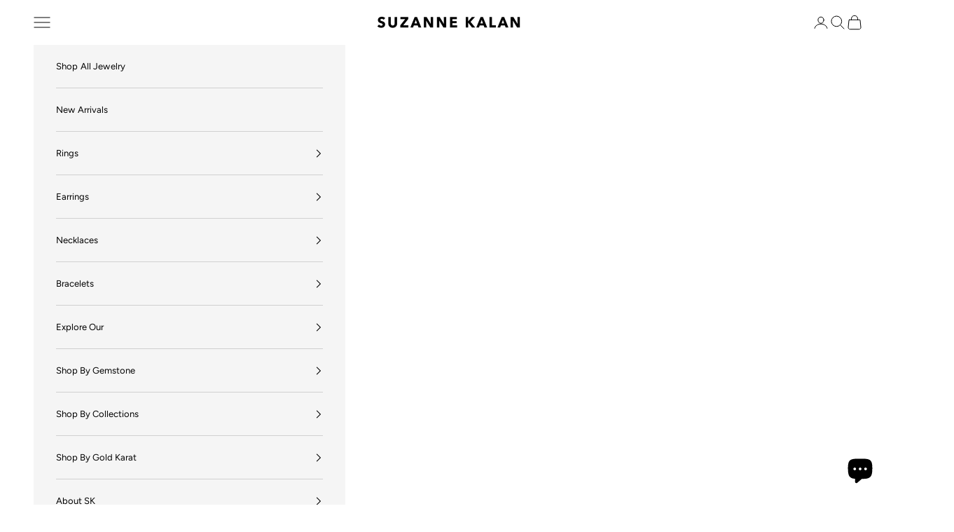

--- FILE ---
content_type: text/html; charset=utf-8
request_url: https://suzannekalan.com/fr-fr/collections/bagues-14k?page=5
body_size: 29893
content:
<!doctype html>

<html lang="fr" dir="ltr">
  <head>
    <meta charset="utf-8">
    <meta name="viewport" content="width=device-width, initial-scale=1.0, height=device-height, minimum-scale=1.0, maximum-scale=5.0">

    <title>Shop 14K Gold Rings | Rainbow Half Band | Suzanne Kalan® &ndash; Page 5</title><meta name="description" content="Crafted in fine 14k gold, these colorful rings are made to stand out — whether stacked high or worn solo. Each piece is a celebration of color, artistry, and individuality, making it the perfect addition to any fine jewelry collection. Discover vibrant 14k statement rings that bring modern luxury to your everyday style"><link rel="canonical" href="https://suzannekalan.com/fr-fr/collections/bagues-14k?page=5"><link rel="shortcut icon" href="//suzannekalan.com/cdn/shop/files/SK_Website_Favicons_2022.jpg?v=1658330995&width=96">
      <link rel="apple-touch-icon" href="//suzannekalan.com/cdn/shop/files/SK_Website_Favicons_2022.jpg?v=1658330995&width=180"><link rel="preconnect" href="https://fonts.shopifycdn.com" crossorigin><link rel="preload" href="//suzannekalan.com/cdn/fonts/figtree/figtree_n5.3b6b7df38aa5986536945796e1f947445832047c.woff2" as="font" type="font/woff2" crossorigin><link rel="preload" href="//suzannekalan.com/cdn/fonts/figtree/figtree_n4.3c0838aba1701047e60be6a99a1b0a40ce9b8419.woff2" as="font" type="font/woff2" crossorigin><meta property="og:type" content="website">
  <meta property="og:title" content="Bagues 14k"><meta property="og:image" content="http://suzannekalan.com/cdn/shop/collections/SK-Collection-Banner-14k-Rings-1.webp?v=1752785130&width=2048">
  <meta property="og:image:secure_url" content="https://suzannekalan.com/cdn/shop/collections/SK-Collection-Banner-14k-Rings-1.webp?v=1752785130&width=2048">
  <meta property="og:image:width" content="2000">
  <meta property="og:image:height" content="1400"><meta property="og:description" content="Crafted in fine 14k gold, these colorful rings are made to stand out — whether stacked high or worn solo. Each piece is a celebration of color, artistry, and individuality, making it the perfect addition to any fine jewelry collection. Discover vibrant 14k statement rings that bring modern luxury to your everyday style"><meta property="og:url" content="https://suzannekalan.com/fr-fr/collections/bagues-14k?page=5">
<meta property="og:site_name" content="SUZANNE KALAN"><meta name="twitter:card" content="summary"><meta name="twitter:title" content="Bagues 14k">
  <meta name="twitter:description" content="Crafted in fine 14k gold, these colorful rings are made to stand out — whether stacked high or worn solo. Each piece is a celebration of color, artistry, and individuality, making it the perfect addition to any fine jewelry collection. Discover vibrant 14k statement rings that bring modern luxury to your everyday style."><meta name="twitter:image" content="https://suzannekalan.com/cdn/shop/collections/SK-Collection-Banner-14k-Rings-1.webp?crop=center&height=1200&v=1752785130&width=1200">
  <meta name="twitter:image:alt" content="14k Rings"><script async crossorigin fetchpriority="high" src="/cdn/shopifycloud/importmap-polyfill/es-modules-shim.2.4.0.js"></script>
<script type="application/ld+json">
  {
    "@context": "https://schema.org",
    "@type": "BreadcrumbList",
    "itemListElement": [{
        "@type": "ListItem",
        "position": 1,
        "name": "Accueil",
        "item": "https://suzannekalan.com"
      },{
            "@type": "ListItem",
            "position": 2,
            "name": "Bagues 14k",
            "item": "https://suzannekalan.com/fr-fr/collections/bagues-14k"
          }]
  }
</script><style>/* Typography (heading) */
  @font-face {
  font-family: Figtree;
  font-weight: 500;
  font-style: normal;
  font-display: fallback;
  src: url("//suzannekalan.com/cdn/fonts/figtree/figtree_n5.3b6b7df38aa5986536945796e1f947445832047c.woff2") format("woff2"),
       url("//suzannekalan.com/cdn/fonts/figtree/figtree_n5.f26bf6dcae278b0ed902605f6605fa3338e81dab.woff") format("woff");
}

@font-face {
  font-family: Figtree;
  font-weight: 500;
  font-style: italic;
  font-display: fallback;
  src: url("//suzannekalan.com/cdn/fonts/figtree/figtree_i5.969396f679a62854cf82dbf67acc5721e41351f0.woff2") format("woff2"),
       url("//suzannekalan.com/cdn/fonts/figtree/figtree_i5.93bc1cad6c73ca9815f9777c49176dfc9d2890dd.woff") format("woff");
}

/* Typography (body) */
  @font-face {
  font-family: Figtree;
  font-weight: 400;
  font-style: normal;
  font-display: fallback;
  src: url("//suzannekalan.com/cdn/fonts/figtree/figtree_n4.3c0838aba1701047e60be6a99a1b0a40ce9b8419.woff2") format("woff2"),
       url("//suzannekalan.com/cdn/fonts/figtree/figtree_n4.c0575d1db21fc3821f17fd6617d3dee552312137.woff") format("woff");
}

@font-face {
  font-family: Figtree;
  font-weight: 400;
  font-style: italic;
  font-display: fallback;
  src: url("//suzannekalan.com/cdn/fonts/figtree/figtree_i4.89f7a4275c064845c304a4cf8a4a586060656db2.woff2") format("woff2"),
       url("//suzannekalan.com/cdn/fonts/figtree/figtree_i4.6f955aaaafc55a22ffc1f32ecf3756859a5ad3e2.woff") format("woff");
}

@font-face {
  font-family: Figtree;
  font-weight: 700;
  font-style: normal;
  font-display: fallback;
  src: url("//suzannekalan.com/cdn/fonts/figtree/figtree_n7.2fd9bfe01586148e644724096c9d75e8c7a90e55.woff2") format("woff2"),
       url("//suzannekalan.com/cdn/fonts/figtree/figtree_n7.ea05de92d862f9594794ab281c4c3a67501ef5fc.woff") format("woff");
}

@font-face {
  font-family: Figtree;
  font-weight: 700;
  font-style: italic;
  font-display: fallback;
  src: url("//suzannekalan.com/cdn/fonts/figtree/figtree_i7.06add7096a6f2ab742e09ec7e498115904eda1fe.woff2") format("woff2"),
       url("//suzannekalan.com/cdn/fonts/figtree/figtree_i7.ee584b5fcaccdbb5518c0228158941f8df81b101.woff") format("woff");
}

:root {
    /* Container */
    --container-max-width: 100%;
    --container-xxs-max-width: 27.5rem; /* 440px */
    --container-xs-max-width: 42.5rem; /* 680px */
    --container-sm-max-width: 61.25rem; /* 980px */
    --container-md-max-width: 71.875rem; /* 1150px */
    --container-lg-max-width: 78.75rem; /* 1260px */
    --container-xl-max-width: 85rem; /* 1360px */
    --container-gutter: 1.25rem;

    --section-vertical-spacing: 2rem;
    --section-vertical-spacing-tight:2rem;

    --section-stack-gap:1.5rem;
    --section-stack-gap-tight:1.5rem;

    /* Form settings */
    --form-gap: 1.25rem; /* Gap between fieldset and submit button */
    --fieldset-gap: 1rem; /* Gap between each form input within a fieldset */
    --form-control-gap: 0.625rem; /* Gap between input and label (ignored for floating label) */
    --checkbox-control-gap: 0.75rem; /* Horizontal gap between checkbox and its associated label */
    --input-padding-block: 0.65rem; /* Vertical padding for input, textarea and native select */
    --input-padding-inline: 0.8rem; /* Horizontal padding for input, textarea and native select */
    --checkbox-size: 0.875rem; /* Size (width and height) for checkbox */

    /* Other sizes */
    --sticky-area-height: calc(var(--announcement-bar-is-sticky, 0) * var(--announcement-bar-height, 0px) + var(--header-is-sticky, 0) * var(--header-is-visible, 1) * var(--header-height, 0px));

    /* RTL support */
    --transform-logical-flip: 1;
    --transform-origin-start: left;
    --transform-origin-end: right;

    /**
     * ---------------------------------------------------------------------
     * TYPOGRAPHY
     * ---------------------------------------------------------------------
     */

    /* Font properties */
    --heading-font-family: Figtree, sans-serif;
    --heading-font-weight: 500;
    --heading-font-style: normal;
    --heading-text-transform: uppercase;
    --heading-letter-spacing: 0.12em;
    --text-font-family: Figtree, sans-serif;
    --text-font-weight: 400;
    --text-font-style: normal;
    --text-letter-spacing: 0.01em;
    --button-font: var(--heading-font-style) var(--heading-font-weight) var(--text-sm) / 1.65 var(--heading-font-family);
    --button-text-transform: uppercase;
    --button-letter-spacing: 0.15em;

    /* Font sizes */--text-heading-size-factor: 0.9;
    --text-h1: max(0.6875rem, clamp(1.375rem, 1.146341463414634rem + 0.975609756097561vw, 2rem) * var(--text-heading-size-factor));
    --text-h2: max(0.6875rem, clamp(1.25rem, 1.0670731707317074rem + 0.7804878048780488vw, 1.75rem) * var(--text-heading-size-factor));
    --text-h3: max(0.6875rem, clamp(1.125rem, 1.0335365853658536rem + 0.3902439024390244vw, 1.375rem) * var(--text-heading-size-factor));
    --text-h4: max(0.6875rem, clamp(1rem, 0.9542682926829268rem + 0.1951219512195122vw, 1.125rem) * var(--text-heading-size-factor));
    --text-h5: calc(0.875rem * var(--text-heading-size-factor));
    --text-h6: calc(0.75rem * var(--text-heading-size-factor));

    --text-xs: 0.6875rem;
    --text-sm: 0.75rem;
    --text-base: 0.75rem;
    --text-lg: 0.875rem;
    --text-xl: 1.0625rem;

    /* Rounded variables (used for border radius) */
    --rounded-full: 9999px;
    --button-border-radius: 0.0rem;
    --input-border-radius: 0.0rem;

    /* Box shadow */
    --shadow-sm: 0 2px 8px rgb(0 0 0 / 0.05);
    --shadow: 0 5px 15px rgb(0 0 0 / 0.05);
    --shadow-md: 0 5px 30px rgb(0 0 0 / 0.05);
    --shadow-block: px px px rgb(var(--text-primary) / 0.0);

    /**
     * ---------------------------------------------------------------------
     * OTHER
     * ---------------------------------------------------------------------
     */

    --checkmark-svg-url: url(//suzannekalan.com/cdn/shop/t/245/assets/checkmark.svg?v=77552481021870063511756940615);
    --cursor-zoom-in-svg-url: url(//suzannekalan.com/cdn/shop/t/245/assets/cursor-zoom-in.svg?v=179346033183326186621756940615);
  }

  [dir="rtl"]:root {
    /* RTL support */
    --transform-logical-flip: -1;
    --transform-origin-start: right;
    --transform-origin-end: left;
  }

  @media screen and (min-width: 700px) {
    :root {
      /* Typography (font size) */
      --text-xs: 0.6875rem;
      --text-sm: 0.75rem;
      --text-base: 0.8125rem;
      --text-lg: 0.9375rem;
      --text-xl: 1.1875rem;

      /* Spacing settings */
      --container-gutter: 2rem;
    }
  }

  @media screen and (min-width: 1000px) {
    :root {
      /* Spacing settings */
      --container-gutter: 3rem;

      --section-vertical-spacing: 3rem;
      --section-vertical-spacing-tight: 3rem;

      --section-stack-gap:2.25rem;
      --section-stack-gap-tight:2.25rem;
    }
  }:root {/* Overlay used for modal */
    --page-overlay: 0 0 0 / 0.4;

    /* We use the first scheme background as default */
    --page-background: ;

    /* Product colors */
    --on-sale-text: 178 31 30;
    --on-sale-badge-background: 178 31 30;
    --on-sale-badge-text: 255 255 255;
    --sold-out-badge-background: 239 239 239;
    --sold-out-badge-text: 0 0 0 / 0.65;
    --custom-badge-background: 28 28 28;
    --custom-badge-text: 255 255 255;
    --star-color: 227 44 43;

    /* Status colors */
    --success-background: 212 227 203;
    --success-text: 48 122 7;
    --warning-background: 253 241 224;
    --warning-text: 237 138 0;
    --error-background: 243 204 204;
    --error-text: 203 43 43;
  }.color-scheme--scheme-1 {
      /* Color settings */--accent: 0 0 0;
      --text-color: 0 0 0;
      --background: 245 245 245 / 1.0;
      --background-without-opacity: 245 245 245;
      --background-gradient: ;--border-color: 208 208 208;/* Button colors */
      --button-background: 0 0 0;
      --button-text-color: 255 255 255;

      /* Circled buttons */
      --circle-button-background: 255 255 255;
      --circle-button-text-color: 28 28 28;
    }.shopify-section:has(.section-spacing.color-scheme--bg-c238bd49806a0806a75efee5b84a9b53) + .shopify-section:has(.section-spacing.color-scheme--bg-c238bd49806a0806a75efee5b84a9b53:not(.bordered-section)) .section-spacing {
      padding-block-start: 0;
    }.color-scheme--scheme-2 {
      /* Color settings */--accent: 0 0 0;
      --text-color: 0 0 0;
      --background: 255 255 255 / 1.0;
      --background-without-opacity: 255 255 255;
      --background-gradient: ;--border-color: 217 217 217;/* Button colors */
      --button-background: 0 0 0;
      --button-text-color: 255 255 255;

      /* Circled buttons */
      --circle-button-background: 255 255 255;
      --circle-button-text-color: 0 0 0;
    }.shopify-section:has(.section-spacing.color-scheme--bg-54922f2e920ba8346f6dc0fba343d673) + .shopify-section:has(.section-spacing.color-scheme--bg-54922f2e920ba8346f6dc0fba343d673:not(.bordered-section)) .section-spacing {
      padding-block-start: 0;
    }.color-scheme--scheme-3 {
      /* Color settings */--accent: 255 255 255;
      --text-color: 255 255 255;
      --background: 0 0 0 / 1.0;
      --background-without-opacity: 0 0 0;
      --background-gradient: ;--border-color: 38 38 38;/* Button colors */
      --button-background: 255 255 255;
      --button-text-color: 0 0 0;

      /* Circled buttons */
      --circle-button-background: 255 255 255;
      --circle-button-text-color: 255 255 255;
    }.shopify-section:has(.section-spacing.color-scheme--bg-77e774e6cc4d94d6a32f6256f02d9552) + .shopify-section:has(.section-spacing.color-scheme--bg-77e774e6cc4d94d6a32f6256f02d9552:not(.bordered-section)) .section-spacing {
      padding-block-start: 0;
    }.color-scheme--scheme-4 {
      /* Color settings */--accent: 255 255 255;
      --text-color: 0 0 0;
      --background: 0 0 0 / 0.0;
      --background-without-opacity: 0 0 0;
      --background-gradient: ;--border-color: 0 0 0;/* Button colors */
      --button-background: 255 255 255;
      --button-text-color: 0 0 0;

      /* Circled buttons */
      --circle-button-background: 255 255 255;
      --circle-button-text-color: 0 0 0;
    }.shopify-section:has(.section-spacing.color-scheme--bg-3671eee015764974ee0aef1536023e0f) + .shopify-section:has(.section-spacing.color-scheme--bg-3671eee015764974ee0aef1536023e0f:not(.bordered-section)) .section-spacing {
      padding-block-start: 0;
    }.color-scheme--scheme-f5978779-7c38-44c5-86a9-e693f52e267e {
      /* Color settings */--accent: 0 0 0;
      --text-color: 0 0 0;
      --background: 38 38 38 / 1.0;
      --background-without-opacity: 38 38 38;
      --background-gradient: ;--border-color: 32 32 32;/* Button colors */
      --button-background: 0 0 0;
      --button-text-color: 0 0 0;

      /* Circled buttons */
      --circle-button-background: 0 0 0;
      --circle-button-text-color: 255 255 255;
    }.shopify-section:has(.section-spacing.color-scheme--bg-9f6f017c3bb817a7dbb32680d2fc5e47) + .shopify-section:has(.section-spacing.color-scheme--bg-9f6f017c3bb817a7dbb32680d2fc5e47:not(.bordered-section)) .section-spacing {
      padding-block-start: 0;
    }.color-scheme--dialog {
      /* Color settings */--accent: 0 0 0;
      --text-color: 0 0 0;
      --background: 255 255 255 / 1.0;
      --background-without-opacity: 255 255 255;
      --background-gradient: ;--border-color: 217 217 217;/* Button colors */
      --button-background: 0 0 0;
      --button-text-color: 255 255 255;

      /* Circled buttons */
      --circle-button-background: 255 255 255;
      --circle-button-text-color: 0 0 0;
    }
</style><script>
  // This allows to expose several variables to the global scope, to be used in scripts
  window.themeVariables = {
    settings: {
      showPageTransition: null,
      pageType: "collection",
      moneyFormat: "${{amount_no_decimals}}",
      moneyWithCurrencyFormat: "${{amount_no_decimals}} USD",
      currencyCodeEnabled: false,
      cartType: "drawer",
      staggerMenuApparition: false
    },

    strings: {
      addedToCart: "Produit ajouté au panier !",
      closeGallery: "Fermer la galerie",
      zoomGallery: "Zoomer sur l\u0026#39;image",
      errorGallery: "L\u0026#39;image ne peut pas etre chargée",
      shippingEstimatorNoResults: "Nous ne livrons pas à votre adresse.",
      shippingEstimatorOneResult: "Il y a un résultat pour votre adresse :",
      shippingEstimatorMultipleResults: "Il y a plusieurs résultats pour votre adresse :",
      shippingEstimatorError: "Impossible d\u0026#39;estimer les frais de livraison :",
      next: "Suivant",
      previous: "Précédent"
    },

    mediaQueries: {
      'sm': 'screen and (min-width: 700px)',
      'md': 'screen and (min-width: 1000px)',
      'lg': 'screen and (min-width: 1150px)',
      'xl': 'screen and (min-width: 1400px)',
      '2xl': 'screen and (min-width: 1600px)',
      'sm-max': 'screen and (max-width: 699px)',
      'md-max': 'screen and (max-width: 999px)',
      'lg-max': 'screen and (max-width: 1149px)',
      'xl-max': 'screen and (max-width: 1399px)',
      '2xl-max': 'screen and (max-width: 1599px)',
      'motion-safe': '(prefers-reduced-motion: no-preference)',
      'motion-reduce': '(prefers-reduced-motion: reduce)',
      'supports-hover': 'screen and (pointer: fine)',
      'supports-touch': 'screen and (hover: none)'
    }
  };</script><script type="importmap">{
        "imports": {
          "vendor": "//suzannekalan.com/cdn/shop/t/245/assets/vendor.min.js?v=166833309358212501051756940615",
          "theme": "//suzannekalan.com/cdn/shop/t/245/assets/theme.js?v=90049659455851710971756940615",
          "photoswipe": "//suzannekalan.com/cdn/shop/t/245/assets/photoswipe.min.js?v=13374349288281597431756940615"
        }
      }
    </script>

    <script type="module" src="//suzannekalan.com/cdn/shop/t/245/assets/vendor.min.js?v=166833309358212501051756940615"></script>
    <script type="module" src="//suzannekalan.com/cdn/shop/t/245/assets/theme.js?v=90049659455851710971756940615"></script>

    <script>window.performance && window.performance.mark && window.performance.mark('shopify.content_for_header.start');</script><meta name="google-site-verification" content="QcDBDfDfNDU6KOgx8lpseD1daBMwqB6LNOppG4qbuG0">
<meta name="facebook-domain-verification" content="r02dgdit4wnv2dgf2g0j2m5dp0luyo">
<meta name="facebook-domain-verification" content="2td596fyc77m0igmygrqjv9fgx1y40">
<meta id="shopify-digital-wallet" name="shopify-digital-wallet" content="/12702353/digital_wallets/dialog">
<meta name="shopify-checkout-api-token" content="3908bebaab340eb9c9f28d8cf2c68cd1">
<meta id="in-context-paypal-metadata" data-shop-id="12702353" data-venmo-supported="true" data-environment="production" data-locale="fr_FR" data-paypal-v4="true" data-currency="USD">
<link rel="alternate" type="application/atom+xml" title="Feed" href="/fr-fr/collections/bagues-14k.atom" />
<link rel="prev" href="/fr-fr/collections/bagues-14k?page=4">
<link rel="alternate" hreflang="x-default" href="https://suzannekalan.com/collections/14k-rings?page=5">
<link rel="alternate" hreflang="fr-FR" href="https://suzannekalan.com/fr-fr/collections/bagues-14k?page=5">
<link rel="alternate" hreflang="it-FR" href="https://suzannekalan.com/it-fr/collections/anelli-14k?page=5">
<link rel="alternate" hreflang="en-FR" href="https://suzannekalan.com/en-fr/collections/14k-rings?page=5">
<link rel="alternate" hreflang="en-AE" href="https://suzannekalan.com/en-ae/collections/14k-rings?page=5">
<link rel="alternate" hreflang="fr-AE" href="https://suzannekalan.com/fr-ae/collections/bagues-14k?page=5">
<link rel="alternate" hreflang="it-AE" href="https://suzannekalan.com/it-ae/collections/anelli-14k?page=5">
<link rel="alternate" hreflang="it-IT" href="https://suzannekalan.com/it-it/collections/anelli-14k?page=5">
<link rel="alternate" hreflang="fr-IT" href="https://suzannekalan.com/fr-it/collections/bagues-14k?page=5">
<link rel="alternate" hreflang="en-IT" href="https://suzannekalan.com/en-it/collections/14k-rings?page=5">
<link rel="alternate" hreflang="en-US" href="https://suzannekalan.com/collections/14k-rings?page=5">
<link rel="alternate" type="application/json+oembed" href="https://suzannekalan.com/fr-fr/collections/bagues-14k.oembed?page=5">
<script async="async" src="/checkouts/internal/preloads.js?locale=fr-FR"></script>
<script id="shopify-features" type="application/json">{"accessToken":"3908bebaab340eb9c9f28d8cf2c68cd1","betas":["rich-media-storefront-analytics"],"domain":"suzannekalan.com","predictiveSearch":true,"shopId":12702353,"locale":"fr"}</script>
<script>var Shopify = Shopify || {};
Shopify.shop = "suzannekalan.myshopify.com";
Shopify.locale = "fr";
Shopify.currency = {"active":"USD","rate":"1.0"};
Shopify.country = "FR";
Shopify.theme = {"name":"New Theme | V1 - 10.7.0 | Sept. '25","id":138286923827,"schema_name":"Prestige","schema_version":"10.6.0","theme_store_id":855,"role":"main"};
Shopify.theme.handle = "null";
Shopify.theme.style = {"id":null,"handle":null};
Shopify.cdnHost = "suzannekalan.com/cdn";
Shopify.routes = Shopify.routes || {};
Shopify.routes.root = "/fr-fr/";</script>
<script type="module">!function(o){(o.Shopify=o.Shopify||{}).modules=!0}(window);</script>
<script>!function(o){function n(){var o=[];function n(){o.push(Array.prototype.slice.apply(arguments))}return n.q=o,n}var t=o.Shopify=o.Shopify||{};t.loadFeatures=n(),t.autoloadFeatures=n()}(window);</script>
<script id="shop-js-analytics" type="application/json">{"pageType":"collection"}</script>
<script defer="defer" async type="module" src="//suzannekalan.com/cdn/shopifycloud/shop-js/modules/v2/client.init-shop-cart-sync_C9aZTsmn.fr.esm.js"></script>
<script defer="defer" async type="module" src="//suzannekalan.com/cdn/shopifycloud/shop-js/modules/v2/chunk.common_bWgz0IHB.esm.js"></script>
<script type="module">
  await import("//suzannekalan.com/cdn/shopifycloud/shop-js/modules/v2/client.init-shop-cart-sync_C9aZTsmn.fr.esm.js");
await import("//suzannekalan.com/cdn/shopifycloud/shop-js/modules/v2/chunk.common_bWgz0IHB.esm.js");

  window.Shopify.SignInWithShop?.initShopCartSync?.({"fedCMEnabled":true,"windoidEnabled":true});

</script>
<script>(function() {
  var isLoaded = false;
  function asyncLoad() {
    if (isLoaded) return;
    isLoaded = true;
    var urls = ["https:\/\/cdn-scripts.signifyd.com\/shopify\/script-tag.js?shop=suzannekalan.myshopify.com","https:\/\/design-packs.herokuapp.com\/design_packs_file.js?shop=suzannekalan.myshopify.com"];
    for (var i = 0; i < urls.length; i++) {
      var s = document.createElement('script');
      s.type = 'text/javascript';
      s.async = true;
      s.src = urls[i];
      var x = document.getElementsByTagName('script')[0];
      x.parentNode.insertBefore(s, x);
    }
  };
  if(window.attachEvent) {
    window.attachEvent('onload', asyncLoad);
  } else {
    window.addEventListener('load', asyncLoad, false);
  }
})();</script>
<script id="__st">var __st={"a":12702353,"offset":-28800,"reqid":"3cac302b-0f35-4aa2-b9b6-17539e93468d-1763484193","pageurl":"suzannekalan.com\/fr-fr\/collections\/bagues-14k?page=5","u":"f19cd251089c","p":"collection","rtyp":"collection","rid":3143893019};</script>
<script>window.ShopifyPaypalV4VisibilityTracking = true;</script>
<script id="captcha-bootstrap">!function(){'use strict';const t='contact',e='account',n='new_comment',o=[[t,t],['blogs',n],['comments',n],[t,'customer']],c=[[e,'customer_login'],[e,'guest_login'],[e,'recover_customer_password'],[e,'create_customer']],r=t=>t.map((([t,e])=>`form[action*='/${t}']:not([data-nocaptcha='true']) input[name='form_type'][value='${e}']`)).join(','),a=t=>()=>t?[...document.querySelectorAll(t)].map((t=>t.form)):[];function s(){const t=[...o],e=r(t);return a(e)}const i='password',u='form_key',d=['recaptcha-v3-token','g-recaptcha-response','h-captcha-response',i],f=()=>{try{return window.sessionStorage}catch{return}},m='__shopify_v',_=t=>t.elements[u];function p(t,e,n=!1){try{const o=window.sessionStorage,c=JSON.parse(o.getItem(e)),{data:r}=function(t){const{data:e,action:n}=t;return t[m]||n?{data:e,action:n}:{data:t,action:n}}(c);for(const[e,n]of Object.entries(r))t.elements[e]&&(t.elements[e].value=n);n&&o.removeItem(e)}catch(o){console.error('form repopulation failed',{error:o})}}const l='form_type',E='cptcha';function T(t){t.dataset[E]=!0}const w=window,h=w.document,L='Shopify',v='ce_forms',y='captcha';let A=!1;((t,e)=>{const n=(g='f06e6c50-85a8-45c8-87d0-21a2b65856fe',I='https://cdn.shopify.com/shopifycloud/storefront-forms-hcaptcha/ce_storefront_forms_captcha_hcaptcha.v1.5.2.iife.js',D={infoText:'Protégé par hCaptcha',privacyText:'Confidentialité',termsText:'Conditions'},(t,e,n)=>{const o=w[L][v],c=o.bindForm;if(c)return c(t,g,e,D).then(n);var r;o.q.push([[t,g,e,D],n]),r=I,A||(h.body.append(Object.assign(h.createElement('script'),{id:'captcha-provider',async:!0,src:r})),A=!0)});var g,I,D;w[L]=w[L]||{},w[L][v]=w[L][v]||{},w[L][v].q=[],w[L][y]=w[L][y]||{},w[L][y].protect=function(t,e){n(t,void 0,e),T(t)},Object.freeze(w[L][y]),function(t,e,n,w,h,L){const[v,y,A,g]=function(t,e,n){const i=e?o:[],u=t?c:[],d=[...i,...u],f=r(d),m=r(i),_=r(d.filter((([t,e])=>n.includes(e))));return[a(f),a(m),a(_),s()]}(w,h,L),I=t=>{const e=t.target;return e instanceof HTMLFormElement?e:e&&e.form},D=t=>v().includes(t);t.addEventListener('submit',(t=>{const e=I(t);if(!e)return;const n=D(e)&&!e.dataset.hcaptchaBound&&!e.dataset.recaptchaBound,o=_(e),c=g().includes(e)&&(!o||!o.value);(n||c)&&t.preventDefault(),c&&!n&&(function(t){try{if(!f())return;!function(t){const e=f();if(!e)return;const n=_(t);if(!n)return;const o=n.value;o&&e.removeItem(o)}(t);const e=Array.from(Array(32),(()=>Math.random().toString(36)[2])).join('');!function(t,e){_(t)||t.append(Object.assign(document.createElement('input'),{type:'hidden',name:u})),t.elements[u].value=e}(t,e),function(t,e){const n=f();if(!n)return;const o=[...t.querySelectorAll(`input[type='${i}']`)].map((({name:t})=>t)),c=[...d,...o],r={};for(const[a,s]of new FormData(t).entries())c.includes(a)||(r[a]=s);n.setItem(e,JSON.stringify({[m]:1,action:t.action,data:r}))}(t,e)}catch(e){console.error('failed to persist form',e)}}(e),e.submit())}));const S=(t,e)=>{t&&!t.dataset[E]&&(n(t,e.some((e=>e===t))),T(t))};for(const o of['focusin','change'])t.addEventListener(o,(t=>{const e=I(t);D(e)&&S(e,y())}));const B=e.get('form_key'),M=e.get(l),P=B&&M;t.addEventListener('DOMContentLoaded',(()=>{const t=y();if(P)for(const e of t)e.elements[l].value===M&&p(e,B);[...new Set([...A(),...v().filter((t=>'true'===t.dataset.shopifyCaptcha))])].forEach((e=>S(e,t)))}))}(h,new URLSearchParams(w.location.search),n,t,e,['guest_login'])})(!0,!0)}();</script>
<script integrity="sha256-52AcMU7V7pcBOXWImdc/TAGTFKeNjmkeM1Pvks/DTgc=" data-source-attribution="shopify.loadfeatures" defer="defer" src="//suzannekalan.com/cdn/shopifycloud/storefront/assets/storefront/load_feature-81c60534.js" crossorigin="anonymous"></script>
<script data-source-attribution="shopify.dynamic_checkout.dynamic.init">var Shopify=Shopify||{};Shopify.PaymentButton=Shopify.PaymentButton||{isStorefrontPortableWallets:!0,init:function(){window.Shopify.PaymentButton.init=function(){};var t=document.createElement("script");t.src="https://suzannekalan.com/cdn/shopifycloud/portable-wallets/latest/portable-wallets.fr.js",t.type="module",document.head.appendChild(t)}};
</script>
<script data-source-attribution="shopify.dynamic_checkout.buyer_consent">
  function portableWalletsHideBuyerConsent(e){var t=document.getElementById("shopify-buyer-consent"),n=document.getElementById("shopify-subscription-policy-button");t&&n&&(t.classList.add("hidden"),t.setAttribute("aria-hidden","true"),n.removeEventListener("click",e))}function portableWalletsShowBuyerConsent(e){var t=document.getElementById("shopify-buyer-consent"),n=document.getElementById("shopify-subscription-policy-button");t&&n&&(t.classList.remove("hidden"),t.removeAttribute("aria-hidden"),n.addEventListener("click",e))}window.Shopify?.PaymentButton&&(window.Shopify.PaymentButton.hideBuyerConsent=portableWalletsHideBuyerConsent,window.Shopify.PaymentButton.showBuyerConsent=portableWalletsShowBuyerConsent);
</script>
<script data-source-attribution="shopify.dynamic_checkout.cart.bootstrap">document.addEventListener("DOMContentLoaded",(function(){function t(){return document.querySelector("shopify-accelerated-checkout-cart, shopify-accelerated-checkout")}if(t())Shopify.PaymentButton.init();else{new MutationObserver((function(e,n){t()&&(Shopify.PaymentButton.init(),n.disconnect())})).observe(document.body,{childList:!0,subtree:!0})}}));
</script>
<script id='scb4127' type='text/javascript' async='' src='https://suzannekalan.com/cdn/shopifycloud/privacy-banner/storefront-banner.js'></script><link id="shopify-accelerated-checkout-styles" rel="stylesheet" media="screen" href="https://suzannekalan.com/cdn/shopifycloud/portable-wallets/latest/accelerated-checkout-backwards-compat.css" crossorigin="anonymous">
<style id="shopify-accelerated-checkout-cart">
        #shopify-buyer-consent {
  margin-top: 1em;
  display: inline-block;
  width: 100%;
}

#shopify-buyer-consent.hidden {
  display: none;
}

#shopify-subscription-policy-button {
  background: none;
  border: none;
  padding: 0;
  text-decoration: underline;
  font-size: inherit;
  cursor: pointer;
}

#shopify-subscription-policy-button::before {
  box-shadow: none;
}

      </style>

<script>window.performance && window.performance.mark && window.performance.mark('shopify.content_for_header.end');</script>
<link href="//suzannekalan.com/cdn/shop/t/245/assets/theme.css?v=92728156855903184761756940615" rel="stylesheet" type="text/css" media="all" /><link rel="preload" href="//suzannekalan.com/cdn/shop/t/245/assets/design-pack-styles.css?v=173712910775263944171756940615" as="style">
      <link href="//suzannekalan.com/cdn/shop/t/245/assets/design-pack-styles.css?v=173712910775263944171756940615" rel="stylesheet" type="text/css" media="all" /> 
      <!-- BEGIN app block: shopify://apps/froonze-loyalty-wishlist/blocks/customer_account_page/3c495b68-652c-468d-a0ef-5bad6935d104 --><!-- BEGIN app snippet: main_color_variables -->





<style>
  :root {
    --frcp-primaryColor:  #5873F9;
    --frcp-btnTextColor: #ffffff;
    --frcp-backgroundColor: #ffffff;
    --frcp-textColor: #202202;
    --frcp-hoverOpacity:  0.7;
  }
</style>
<!-- END app snippet -->

<script>
  window.frcp ||= {}
  frcp.customerPage ||= {}
  frcp.customerPage.enabled = true
  frcp.customerPage.path = "\/fr-fr\/collections\/bagues-14k"
  frcp.customerPage.accountPage = null
  frcp.customerId = null
</script>






<!-- END app block --><!-- BEGIN app block: shopify://apps/froonze-loyalty-wishlist/blocks/product_wishlist/3c495b68-652c-468d-a0ef-5bad6935d104 -->
  <!-- BEGIN app snippet: product_wishlist_data_script --><script id='frcp_data_script'>
  window.frcp = window.frcp || {}
  frcp.shopDomain = "suzannekalan.myshopify.com"
  frcp.shopToken = '487b7815ca561966f5f16dd82551c0880ecbb7bedfcc75adb37b3b7f4f7e4c07'
  frcp.httpsUrl = "https://app.froonze.com"
  frcp.moneyFormat ="${{amount_no_decimals}}"
  frcp.wishlist = frcp.wishlist || {}
  frcp.appProxy = "\/apps\/customer-portal" || '/apps/customer-portal'
  frcp.wishlist.product = null
  frcp.useAppProxi = true
  frcp.wishlist.requestType = "collection"
  frcp.wishlist.integrations = Object({"facebook_pixel":{"settings":{}},"google_analytics":{"settings":{}}})
  frcp.wishlist.blockSettings = {"add_button_color":"#f5f5f5","add_button_text_color":"#000000","remove_button_color":"#f5f5f5","remove_button_text_color":"#e14a1c","placement":"below_add_to_cart","product_css_selector":"","button_style":"icon","border_radius":0,"shadow":false,"offset_top":0,"offset_bottom":0,"offset_left":0,"offset_right":0,"collections_wishlist_button":"none","collection_button_border_radius":50,"floating_link_placement":"none","floating_link_vertical_offset":0,"floating_link_lateral_offset":0,"floating_link_border_radius":4,"navigation_link":false,"navigation_link_css_selector":"","custom_css":""},
  frcp.plugins = frcp.plugins || Object({"social_logins":"basic","wishlist":"premium","order_actions":null,"custom_forms":"basic","loyalty":null,"customer_account":"grandfathered","reorder_btn":false,"custom_pages":true,"cp_integrations":"basic","recently_viewed":true})
  frcp.wishlist.pageHandle = "01afb63d-d12e-4aea-8d91-fca5a4b9440b"
  frcp.shopId = 12702353
</script>
<!-- END app snippet -->
  <!-- BEGIN app snippet: product_wishlist_common_data -->
<script id='frcp_wishlist_common_data'>
  frcp.wishlist = frcp.wishlist || {}
  frcp.wishlist.data =  
    {
      'lists': {
        'default': {}
      },
      'listNames': ['default'],
      'customerId': null,
    }
  

  // Translations
  frcp.wishlist.texts = Object({"customer_page":{"title":"Wishlist","share":"Share","empty":"You haven't wishlisted any products yet","sold_out":"Sold out","add_to_cart":"Add to bag","delete":"Delete wishlist item","delete_warning":"Are you sure you want to delete this wishlist item?","share_wishlist_title":"Share Wishlist","share_wishlist_social_media_title":"Share on Social Media","share_wishlist_copy_url_title":"Copy shareable link","share_wishlist_copy_success":"Copied","share_wishlist_text":"Check my wishlist","share_wishlist_reshare":"You're sharing the list of a user.","shared_wishlist_reshare_your_wishlist":"Share yours","create_list":"New list","create_list_success":"New list created","activate_success":"{ list } activated","view":"View","activate":"Activate"},"button":{"add_text":"Add to wishlist","remove_text":"Remove from wishlist"},"login_popup":{"login_title":"Login is required to wishlist products","login_text":"Login","cancel":"Cancel","email":"Email","password":"Password","first_name":"First name","last_name":"Last name","email_placeholder":"Email","password_placeholder":"Password","first_name_placeholder":"First name","last_name_placeholder":"Last name","sign_in":"Sign in","create":"Create","registration_switch":"Register","login_switch":"Login"},"error_message":{"message":"Something went wrong, please reload the page and try again"},"success_message":{"message":"Success, { product_title } { added_removed } the wishlist","added":"added to","removed":"removed from"},"navigation":{"text":"Wishlist"},"multilist_popup":{"title":"Add to lists","manage_lists":"Manage lists"},"integrations":{"pushowl__wishlist_reminder__title":"Your favorite products are waiting for you","pushowl__wishlist_reminder__description":"The items you love are here! Is {{ product_title }} still on your must-have list?","pushowl__wishlist_back_in_stock__title":"Your favorite products are back in stock!","pushowl__wishlist_back_in_stock__description":"Your favorite item, {{ product_title }}, is back. Get yours before it's gone!","pushowl__wishlist_low_on_stock__title":"Your favorite products are running out of stock","pushowl__wishlist_low_on_stock__description":"Hurry! {{ product_title }} is running low. Get yours before it sells out.","pushowl__wishlist_price_drop__title":"Your favorite products are on SALE!","pushowl__wishlist_price_drop__description":"Price dropped on {{ product_title }}. Don't miss out on our amazing sale!","pushowl__action_text":"Buy now"}})
  frcp.customerPage ||= {}
  frcp.customerPage.texts ||= {}
  frcp.customerPage.texts.shared ||= Object({"edit":"Edit","email":"Email","phone":"Phone","submit":"Submit","cancel":"Cancel","first_name":"First name","last_name":"Last name","company":"Company","address":"Address","city":"City","province":"Province","postal_zip_code":"Postal/Zip Code","smth_went_wrong":"Something went wrong. Please reload the page and try again.","delete":"Delete","gender":"Gender","order":"Order","message":"Message","view_details":"View details","hide_details":"Hide details","start_shopping":"Start shopping","go_to_cart":"Go to bag","stay_on_this_page":"Stay on this page","yes":"Yes","no":"No","invalid_phone":"Invalid phone"})

  frcp.wishlist.settings = Object({"wishlist_tag_conditions":{"customer_include_tags":[],"customer_exclude_tags":[],"product_include_tags":[],"product_exclude_tags":[]},"wishlist_keep_item_after_add_to_cart":false,"wishlist_open_product_same_tab":false,"wishlist_enable_multilist":true,"wishlist_enable_modal":false,"wishlist_enable_guest":true,"wishlist_social_share":{"enabled":true,"facebook":true,"twitter":true,"whatsapp":true},"customer_account_version":"classic"})
  frcp.wishlist.customerTags = null
  frcp.wishlist.socialAppIds = {
    facebook: '493867338961209'
  }
  frcp.wishlist.modalJsUrl = "https://cdn.shopify.com/extensions/019a8fbc-cc52-7540-8d53-17e0572a592c/customer-portal-248/assets/wishlist_modal-DSkrcjX9.js"
  frcp.wishlist.modalCssUrl = "https://cdn.shopify.com/extensions/019a8fbc-cc52-7540-8d53-17e0572a592c/customer-portal-248/assets/wishlist_modal-DSkrcjX9.css"

  frcp.wishlist.profile = {
    froonzeToken: "ada95ce74e35368b18d952ce518c75a4db60c250dd50e55c7b337ee40087a401",
    id: null
  }
</script>
<!-- END app snippet -->
  <!-- BEGIN app snippet: theme_customization_tags -->
  <script class="frcp-theme-customization-loader-script">
      (function() {
        var themeCustomizationsList = {"0":{"css":".frcp-toast-wrapper {display: none !important;}"},"124742205491":{"css":".frcp-wishlist-grid-btn {\n  z-index: 1 !important;\n}"}};
        if (!themeCustomizationsList) return;
        var currentThemeCustomization = Shopify && Shopify.theme && themeCustomizationsList[Shopify.theme.id];
        var globalCustomization = themeCustomizationsList[0]

        if (currentThemeCustomization) {
          addTags(currentThemeCustomization, 'frcp-theme-customization');
        }

        if (globalCustomization) {
          addTags(globalCustomization, 'frcp-global-customization');
        }

        function addTags(themeCustomization, prefix) {
          if (themeCustomization.css) {
            var styleTag = document.createElement('style');
            styleTag.classList.add(prefix + '-style');
            styleTag.innerText = themeCustomization.css;
            document.head.append(styleTag);
          };

          if (themeCustomization.html) {
            document.addEventListener("DOMContentLoaded", function() {
              var htmlDiv = document.createElement('div');
              htmlDiv.classList.add(prefix + '-html');
              htmlDiv.innerHTML = themeCustomization.html;
              document.body.append(htmlDiv);
            });
          };

          if (themeCustomization.js) {
            var scriptTag = document.createElement('script');
            scriptTag.classList.add(prefix + '-script');
            scriptTag.innerText = themeCustomization.js;
            document.head.append(scriptTag);
          };
        }
      })();
  </script>

<!-- END app snippet -->

  <!-- BEGIN app snippet: assets_loader --><script id="product_wishlist">
  (function() {
    const _loadAsset = function(tag, params, id) {
      const asset = document.createElement(tag)
      for (const key in params) asset[key] = params[key]
      if (id) asset.id = `frcp_${id.split('-')[0]}_main_js`
      document.head.append(asset)
    }
    if (document.readyState !== 'loading') {
      _loadAsset('script', { src: 'https://cdn.shopify.com/extensions/019a8fbc-cc52-7540-8d53-17e0572a592c/customer-portal-248/assets/product_wishlist-CwjM5Xxa.js', type: 'module', defer: true }, 'product_wishlist-CwjM5Xxa.js')
    } else {
      document.addEventListener('DOMContentLoaded', () => {
        _loadAsset('script', { src: 'https://cdn.shopify.com/extensions/019a8fbc-cc52-7540-8d53-17e0572a592c/customer-portal-248/assets/product_wishlist-CwjM5Xxa.js', type: 'module', defer: true }, 'product_wishlist-CwjM5Xxa.js')
      })
    }

    
      _loadAsset('link', { href: 'https://cdn.shopify.com/extensions/019a8fbc-cc52-7540-8d53-17e0572a592c/customer-portal-248/assets/product_wishlist-CwjM5Xxa.css', rel: 'stylesheet', media: 'all' })
    
  })()
</script>
<!-- END app snippet -->



<!-- END app block --><!-- BEGIN app block: shopify://apps/eg-auto-add-to-cart/blocks/app-embed/0f7d4f74-1e89-4820-aec4-6564d7e535d2 -->










  
    <script async type="text/javascript" src="https://cdn.506.io/eg/script.js?shop=suzannekalan.myshopify.com&v=4"></script>
  


 
  <meta id="easygift-shop" itemid="c2hvcF8kXzE3NjM0ODQxOTM=" content='{&quot;isInstalled&quot;:true,&quot;installedOn&quot;:&quot;2025-04-30T20:48:53.674Z&quot;,&quot;appVersion&quot;:&quot;3.0&quot;,&quot;subscriptionName&quot;:&quot;Unlimited&quot;,&quot;cartAnalytics&quot;:true,&quot;freeTrialEndsOn&quot;:null,&quot;settings&quot;:{&quot;reminderBannerStyle&quot;:{&quot;position&quot;:{&quot;horizontal&quot;:&quot;center&quot;,&quot;vertical&quot;:&quot;bottom&quot;},&quot;primaryColor&quot;:&quot;#000000&quot;,&quot;cssStyles&quot;:&quot;&quot;,&quot;headerText&quot;:&quot;Gifted with Gratitude&quot;,&quot;subHeaderText&quot;:&quot;Enjoy your complimentary jewelry tray&quot;,&quot;showImage&quot;:false,&quot;imageUrl&quot;:&quot;https:\/\/cdn.506.io\/eg\/eg_notification_default_512x512.png&quot;,&quot;displayAfter&quot;:5,&quot;closingMode&quot;:&quot;doNotAutoClose&quot;,&quot;selfcloseAfter&quot;:5,&quot;reshowBannerAfter&quot;:&quot;everyNewSession&quot;},&quot;addedItemIdentifier&quot;:&quot;_Gifted&quot;,&quot;ignoreOtherAppLineItems&quot;:null,&quot;customVariantsInfoLifetimeMins&quot;:1440,&quot;redirectPath&quot;:null,&quot;ignoreNonStandardCartRequests&quot;:false,&quot;bannerStyle&quot;:{&quot;position&quot;:{&quot;horizontal&quot;:&quot;center&quot;,&quot;vertical&quot;:&quot;bottom&quot;},&quot;primaryColor&quot;:&quot;#000000&quot;,&quot;cssStyles&quot;:&quot;&quot;},&quot;themePresetId&quot;:&quot;2&quot;,&quot;notificationStyle&quot;:{&quot;position&quot;:{&quot;horizontal&quot;:&quot;center&quot;,&quot;vertical&quot;:&quot;bottom&quot;},&quot;primaryColor&quot;:&quot;#1B1E2F&quot;,&quot;duration&quot;:&quot;6.0&quot;,&quot;cssStyles&quot;:&quot;#aca-notifications-wrapper {\n  display: block;\n  left: 50%;\n  -webkit-transform: translate(-50%,0);\n  -moz-transform: translate(-50%,0);\n  -ms-transform: translate(-50%,0);\n  -o-transform: translate(-50%,0);\n  transform: translate(-50%,0);\n  bottom: 0;\n  position: fixed;\n  z-index: 99999999;\n  max-height: 100%;\n  overflow: auto;\n}\n.aca-notification-container {\n  display: flex;\n  flex-direction: row;\n  text-align: left;\n  font-size: 16px;\n  margin: 12px;\n  padding: 8px;\n  border: 1px solid #EBE5DC;\n  background-color: #FFFFFF;\n  width: fit-content;\n  border-radius: 2px;\n  opacity: 0;\n  transition: opacity 0.4s ease-in-out;\n}\n.aca-notification-container .aca-notification-image {\n  display: flex;\n  align-items: center;\n  justify-content: center;\n  min-height: 60px;\n  min-width: 60px;\n  height: 60px;\n  width: 60px;\n  background-color: #FFFFFF;\n  margin: 8px;\n}\n.aca-notification-image img {\n  display: block;\n  max-width: 100%;\n  max-height: 100%;\n  width: auto;\n  height: auto;\n  border-radius: 2px;\n}\n.aca-notification-container .aca-notification-text {\n  flex-grow: 1;\n  margin: 8px;\n  max-width: 260px;\n}\n.aca-notification-heading {\n  font-size: 20px;\n  margin: 0 0 0.3em 0;\n  line-height: normal;\n  word-break: break-word;\n  line-height: 1.2;\n  max-height: 3.6em;\n  overflow: hidden;\n  color: #1B1E2F;\n}\n.aca-notification-subheading {\n  font-size: 12px;\n  margin: 0;\n  line-height: normal;\n  word-break: break-word;\n  line-height: 1.4;\n  max-height: 5.6em;\n  overflow: hidden;\n  color: #1B1E2F;\n}\n@media screen and (max-width: 450px) {\n  #aca-notifications-wrapper {\n    left: null;\n right: null;\n  }\n  .aca-notification-container {\n    width: auto;\n display: block;\n flex-wrap: wrap;\n }\n  .aca-notification-container .aca-notification-text {\n    max-width: none;\n  }\n}&quot;,&quot;hasCustomizations&quot;:true},&quot;fetchCartData&quot;:false,&quot;useLocalStorage&quot;:{&quot;expiryMinutes&quot;:null,&quot;enabled&quot;:false},&quot;popupStyle&quot;:{&quot;primaryColor&quot;:&quot;#D77E6A&quot;,&quot;secondaryColor&quot;:&quot;#1B1E2F&quot;,&quot;cssStyles&quot;:&quot;#aca-modal {\n  position: fixed;\n  left: 0;\n  top: 0;\n  width: 100%;\n  height: 100%;\n  background: rgba(0, 0, 0, 0.5);\n  z-index: 99999999;\n  overflow-x: hidden;\n  overflow-y: auto;\n  display: block;\n}\n#aca-modal-wrapper {\n  display: flex;\n  align-items: center;\n  width: 80%;\n  height: auto;\n  max-width: 1000px;\n  min-height: calc(100% - 60px);\n  margin: 30px auto;\n}\n#aca-modal-container {\n  position: relative;\n  display: flex;\n  flex-direction: column;\n  align-items: center;\n  justify-content: center;\n  box-shadow: 0 0 1.5rem rgba(17, 17, 17, 0.7);\n  width: 100%;\n  padding: 20px;\n  background-color: #FFFFFF;\n}\n#aca-close-icon-container {\n  position: absolute;\n  top: 12px;\n  right: 12px;\n  width: 25px;\n  display: none;\n  cursor: pointer;\n}\n#aca-close-icon {\n  stroke: #333333;\n}\n#aca-modal-custom-image-container {\n  background-color: #FFFFFF;\n  margin: 0.5em 0;\n}\n#aca-modal-custom-image-container img {\n  display: block;\n  min-width: 60px;\n  min-height: 60px;\n  max-width: 200px;\n  max-height: 200px;\n  width: auto;\n  height: auto;\n}\n#aca-modal-headline {\n  text-align: center;\n  margin: 0.5em 0;\n  font-size: 30px;\n  color: #1B1E2F;\n}\n#aca-modal-subheadline {\n  text-align: center;\n  margin: 0 0 0.5em 0;\n  font-size: 20px;\n  color: #1B1E2F;\n}\n#aca-products-container {\n  display: flex;\n  align-items: flex-start;\n  justify-content: center;\n  flex-wrap: wrap;\n  width: 85%;\n}\n#aca-products-container .aca-product {\n  text-align: center;\n  margin: 30px;\n  width: 200px;\n}\n.aca-product-image {\n  display: flex;\n  align-items: center;\n  justify-content: center;\n  width: 100%;\n  height: 200px;\n  background-color: #FFFFFF;\n  margin-bottom: 1em;\n}\n.aca-product-image img {\n  display: block;\n  max-width: 100%;\n  max-height: 100%;\n  width: auto;\n  height: auto;\n}\n.aca-product-name, .aca-subscription-name {\n  color: #333333;\n  line-height: inherit;\n  word-break: break-word;\n  font-size: 16px;\n}\n.aca-product-variant-name {\n  margin-top: 1em;\n  color: #333333;\n  line-height: inherit;\n  word-break: break-word;\n  font-size: 16px;\n}\n.aca-product-price {\n  color: #333333;\n  line-height: inherit;\n  font-size: 16px;\n}\n.aca-subscription-label {\n  color: #333333;\n  line-height: inherit;\n  word-break: break-word;\n  font-weight: 600;\n  font-size: 16px;\n}\n.aca-product-dropdown {\n  position: relative;\n  display: flex;\n  align-items: center;\n  cursor: pointer;\n  width: 100%;\n  height: 42px;\n  background-color: #FFFFFF;\n  line-height: inherit;\n  margin-bottom: 1em;\n}\n.aca-product-dropdown .dropdown-icon {\n  position: absolute;\n  right: 8px;\n  height: 12px;\n  width: 12px;\n  fill: #E1E3E4;\n}\n.aca-product-dropdown select::before,\n.aca-product-dropdown select::after {\n  box-sizing: border-box;\n}\nselect.aca-product-dropdown::-ms-expand {\n  display: none;\n}\n.aca-product-dropdown select {\n  box-sizing: border-box;\n  background-color: transparent;\n  border: none;\n  margin: 0;\n  cursor: inherit;\n  line-height: inherit;\n  outline: none;\n  -moz-appearance: none;\n  -webkit-appearance: none;\n  appearance: none;\n  background-image: none;\n  border-top-left-radius: 0;\n  border-top-right-radius: 0;\n  border-bottom-right-radius: 0;\n  border-bottom-left-radius: 0;\n  z-index: 1;\n  width: 100%;\n  height: 100%;\n  cursor: pointer;\n  border: 1px solid #E1E3E4;\n  border-radius: 2px;\n  color: #333333;\n  padding: 0 30px 0 10px;\n  font-size: 15px;\n}\n.aca-product-button {\n  border: none;\n  cursor: pointer;\n  width: 100%;\n  min-height: 42px;\n  word-break: break-word;\n  padding: 8px 14px;\n  background-color: #D77E6A;\n  text-transform: uppercase;\n  line-height: inherit;\n  border: 1px solid transparent;\n  border-radius: 2px;\n  font-size: 14px;\n  color: #FFFFFF;\n  font-weight: bold;\n}\n.aca-product-button.aca-product-out-of-stock-button {\n  cursor: default;\n  border: 1px solid #D77E6A;\n  background-color: #FFFFFF;\n  color: #D77E6A;\n}\n.aca-button-loader {\n  display: block;\n  border: 3px solid transparent;\n  border-radius: 50%;\n  border-top: 3px solid #FFFFFF;\n  width: 20px;\n  height: 20px;\n  background: transparent;\n  margin: 0 auto;\n  -webkit-animation: aca-loader 0.5s linear infinite;\n  animation: aca-loader 0.5s linear infinite;\n}\n@-webkit-keyframes aca-loader {\n  0% {\n    -webkit-transform: rotate(0deg);\n  }\n  100% {\n    -webkit-transform: rotate(360deg);\n  }\n}\n@keyframes aca-loader {\n  0% {\n    transform: rotate(0deg);\n  }\n  100% {\n    transform: rotate(360deg);\n  }\n}\n.aca-button-tick {\n  display: block;\n  transform: rotate(45deg);\n  -webkit-transform: rotate(45deg);\n  height: 19px;\n  width: 9px;\n  margin: 0 auto;\n  border-bottom: 3px solid #FFFFFF;\n  border-right: 3px solid #FFFFFF;\n}\n.aca-button-cross \u003e svg {\n  width: 22px;\n  margin-bottom: -6px;\n}\n.aca-button-cross .button-cross-icon {\n  stroke: #FFFFFF;\n}\n#aca-bottom-close {\n  cursor: pointer;\n  text-align: center;\n  word-break: break-word;\n  color: #D77E6A;\n  font-size: 16px;\n}\n@media screen and (min-width: 951px) and (max-width: 1200px) {\n   #aca-products-container {\n    width: 95%;\n    padding: 20px 0;\n  }\n  #aca-products-container .aca-product {\n    margin: 20px 3%;\n    padding: 0;\n  }\n}\n@media screen and (min-width: 951px) and (max-width: 1024px) {\n  #aca-products-container .aca-product {\n    margin: 20px 2%;\n  }\n}\n@media screen and (max-width: 950px) {\n  #aca-products-container {\n    width: 95%;\n    padding: 0;\n  }\n  #aca-products-container .aca-product {\n    width: 45%;\n    max-width: 200px;\n    margin: 2.5%;\n  }\n}\n@media screen and (min-width: 602px) and (max-width: 950px) {\n  #aca-products-container .aca-product {\n    margin: 4%;\n  }\n}\n@media screen and (max-width: 767px) {\n  #aca-modal-wrapper {\n    width: 90%;\n  }\n}\n@media screen and (max-width: 576px) {\n  #aca-modal-container {\n    padding: 23px 0 0;\n  }\n  #aca-close-icon-container {\n    display: block;\n  }\n  #aca-bottom-close {\n    margin: 10px;\n    font-size: 14px;\n  }\n  #aca-modal-headline {\n    margin: 10px 5%;\n    font-size: 20px;\n  }\n  #aca-modal-subheadline {\n    margin: 0 0 5px 0;\n    font-size: 16px;\n  }\n  .aca-product-image {\n    height: 100px;\n    margin: 0;\n  }\n  .aca-product-name, .aca-subscription-name, .aca-product-variant-name {\n    font-size: 12px;\n    margin: 5px 0;\n  }\n  .aca-product-dropdown select, .aca-product-button, .aca-subscription-label {\n    font-size: 12px;\n  }\n  .aca-product-dropdown {\n    height: 30px;\n    margin-bottom: 7px;\n  }\n  .aca-product-button {\n    min-height: 30px;\n    padding: 4px;\n    margin-bottom: 7px;\n  }\n  .aca-button-loader {\n    border: 2px solid transparent;\n    border-top: 2px solid #FFFFFF;\n    width: 12px;\n    height: 12px;\n  }\n  .aca-button-tick {\n    height: 12px;\n    width: 6px;\n    border-bottom: 2px solid #FFFFFF;\n    border-right: 2px solid #FFFFFF;\n  }\n  .aca-button-cross \u003e svg {\n    width: 15px;\n    margin-bottom: -4px;\n  }\n  .aca-button-cross .button-cross-icon {\n    stroke: #FFFFFF;\n  }\n}&quot;,&quot;hasCustomizations&quot;:false,&quot;addButtonText&quot;:&quot;Select&quot;,&quot;dismissButtonText&quot;:&quot;Close&quot;,&quot;outOfStockButtonText&quot;:&quot;Out of Stock&quot;,&quot;imageUrl&quot;:null,&quot;showProductLink&quot;:false,&quot;subscriptionLabel&quot;:&quot;Subscription Plan&quot;},&quot;refreshAfterBannerClick&quot;:false,&quot;disableReapplyRules&quot;:false,&quot;disableReloadOnFailedAddition&quot;:false,&quot;autoReloadCartPage&quot;:false,&quot;ajaxRedirectPath&quot;:null,&quot;allowSimultaneousRequests&quot;:false,&quot;applyRulesOnCheckout&quot;:false,&quot;enableCartCtrlOverrides&quot;:true,&quot;scriptSettings&quot;:{&quot;branding&quot;:{&quot;removalRequestSent&quot;:null,&quot;show&quot;:false},&quot;productPageRedirection&quot;:{&quot;enabled&quot;:false,&quot;products&quot;:[],&quot;redirectionURL&quot;:&quot;\/&quot;},&quot;debugging&quot;:{&quot;enabled&quot;:false,&quot;enabledOn&quot;:null,&quot;stringifyObj&quot;:false},&quot;fetchProductInfoFromSavedDomain&quot;:false,&quot;enableBuyNowInterceptions&quot;:false,&quot;removeProductsAddedFromExpiredRules&quot;:false,&quot;useFinalPrice&quot;:false,&quot;hideGiftedPropertyText&quot;:false,&quot;fetchCartDataBeforeRequest&quot;:false,&quot;customCSS&quot;:null,&quot;decodePayload&quot;:false,&quot;delayUpdates&quot;:2000,&quot;hideAlertsOnFrontend&quot;:false,&quot;removeEGPropertyFromSplitActionLineItems&quot;:false}},&quot;translations&quot;:null,&quot;defaultLocale&quot;:&quot;en&quot;,&quot;shopDomain&quot;:&quot;suzannekalan.com&quot;}'>


<script defer>
  (async function() {
    try {

      const blockVersion = "v3"
      if (blockVersion != "v3") {
        return 
      }

      let metaErrorFlag = false;
      if (metaErrorFlag) {
        return
      }

      // Parse metafields as JSON
      const metafields = {"easygift-rule-691bb362f34fb8182b76f1ab":{"schedule":{"enabled":true,"starts":"2025-11-17T08:00:00Z","ends":"2025-12-13T07:30:00Z"},"trigger":{"productTags":{"targets":[],"collectionInfo":null,"sellingPlan":null},"type":"cartValue","minCartValue":1000,"hasUpperCartValue":false,"upperCartValue":null,"products":[],"collections":[],"condition":null,"conditionMin":null,"conditionMax":null,"collectionSellingPlanType":null},"action":{"notification":{"enabled":true,"headerText":"Congratulations!","subHeaderText":"Your complimentary jewelry tray has been added to your bag.","showImage":false,"imageUrl":""},"discount":{"type":"app","title":"Gift with Purchase","id":"gid:\/\/shopify\/DiscountAutomaticNode\/1438130700339","createdByEasyGift":true,"easygiftAppDiscount":true,"value":100,"discountType":"percentage","issue":null},"popupOptions":{"headline":null,"subHeadline":null,"showItemsPrice":false,"popupDismissable":false,"imageUrl":null,"persistPopup":false,"rewardQuantity":1,"showDiscountedPrice":false,"hideOOSItems":false,"showVariantsSeparately":false},"banner":{"enabled":false,"headerText":null,"imageUrl":null,"subHeaderText":null,"showImage":false,"displayAfter":"5","closingMode":"doNotAutoClose","selfcloseAfter":"5","reshowBannerAfter":"everyNewSession","redirectLink":null},"type":"addAutomatically","products":[{"name":"Metallic Gold Rainbow Baguette Jewelry Tray - Default Title","variantId":"40164710023219","variantGid":"gid:\/\/shopify\/ProductVariant\/40164710023219","productGid":"gid:\/\/shopify\/Product\/6670289469491","quantity":1,"handle":"metallic-gold-rainbow-baguette-jewelry-tray","price":"440.00"}],"limit":1,"preventProductRemoval":false,"addAvailableProducts":false},"targeting":{"link":{"destination":"home","data":null,"cookieLifetime":30},"additionalCriteria":{"geo":{"include":[],"exclude":[]},"type":null,"customerTags":[],"customerTagsExcluded":[],"customerId":[],"orderCount":null,"hasOrderCountMax":false,"orderCountMax":null,"totalSpent":null,"hasTotalSpentMax":false,"totalSpentMax":null},"type":"link"},"settings":{"worksInReverse":true,"runsOncePerSession":false,"preventAddedItemPurchase":false,"showReminderBanner":false},"_id":"691bb362f34fb8182b76f1ab","name":"GWP - Nov-Dec 2025","store":"637d27805f1a79ec74eae947","shop":"suzannekalan","active":true,"translations":null,"createdAt":"2025-11-17T23:44:34.007Z","updatedAt":"2025-11-17T23:44:34.007Z","__v":0}};

      // Process metafields in JavaScript
      let savedRulesArray = [];
      for (const [key, value] of Object.entries(metafields)) {
        if (value) {
          for (const prop in value) {
            // avoiding Object.Keys for performance gain -- no need to make an array of keys.
            savedRulesArray.push(value);
            break;
          }
        }
      }

      const metaTag = document.createElement('meta');
      metaTag.id = 'easygift-rules'; 
      metaTag.content = JSON.stringify(savedRulesArray);
      metaTag.setAttribute('itemid', 'cnVsZXNfJF8xNzYzNDg0MTkz');
  
      document.head.appendChild(metaTag);
      } catch (err) {
        
      }
  })();
</script>


  <script type="text/javascript" defer>

    (function () {
      try {
        window.EG_INFO = window.EG_INFO || {};
        var shopInfo = {"isInstalled":true,"installedOn":"2025-04-30T20:48:53.674Z","appVersion":"3.0","subscriptionName":"Unlimited","cartAnalytics":true,"freeTrialEndsOn":null,"settings":{"reminderBannerStyle":{"position":{"horizontal":"center","vertical":"bottom"},"primaryColor":"#000000","cssStyles":"","headerText":"Gifted with Gratitude","subHeaderText":"Enjoy your complimentary jewelry tray","showImage":false,"imageUrl":"https:\/\/cdn.506.io\/eg\/eg_notification_default_512x512.png","displayAfter":5,"closingMode":"doNotAutoClose","selfcloseAfter":5,"reshowBannerAfter":"everyNewSession"},"addedItemIdentifier":"_Gifted","ignoreOtherAppLineItems":null,"customVariantsInfoLifetimeMins":1440,"redirectPath":null,"ignoreNonStandardCartRequests":false,"bannerStyle":{"position":{"horizontal":"center","vertical":"bottom"},"primaryColor":"#000000","cssStyles":""},"themePresetId":"2","notificationStyle":{"position":{"horizontal":"center","vertical":"bottom"},"primaryColor":"#1B1E2F","duration":"6.0","cssStyles":"#aca-notifications-wrapper {\n  display: block;\n  left: 50%;\n  -webkit-transform: translate(-50%,0);\n  -moz-transform: translate(-50%,0);\n  -ms-transform: translate(-50%,0);\n  -o-transform: translate(-50%,0);\n  transform: translate(-50%,0);\n  bottom: 0;\n  position: fixed;\n  z-index: 99999999;\n  max-height: 100%;\n  overflow: auto;\n}\n.aca-notification-container {\n  display: flex;\n  flex-direction: row;\n  text-align: left;\n  font-size: 16px;\n  margin: 12px;\n  padding: 8px;\n  border: 1px solid #EBE5DC;\n  background-color: #FFFFFF;\n  width: fit-content;\n  border-radius: 2px;\n  opacity: 0;\n  transition: opacity 0.4s ease-in-out;\n}\n.aca-notification-container .aca-notification-image {\n  display: flex;\n  align-items: center;\n  justify-content: center;\n  min-height: 60px;\n  min-width: 60px;\n  height: 60px;\n  width: 60px;\n  background-color: #FFFFFF;\n  margin: 8px;\n}\n.aca-notification-image img {\n  display: block;\n  max-width: 100%;\n  max-height: 100%;\n  width: auto;\n  height: auto;\n  border-radius: 2px;\n}\n.aca-notification-container .aca-notification-text {\n  flex-grow: 1;\n  margin: 8px;\n  max-width: 260px;\n}\n.aca-notification-heading {\n  font-size: 20px;\n  margin: 0 0 0.3em 0;\n  line-height: normal;\n  word-break: break-word;\n  line-height: 1.2;\n  max-height: 3.6em;\n  overflow: hidden;\n  color: #1B1E2F;\n}\n.aca-notification-subheading {\n  font-size: 12px;\n  margin: 0;\n  line-height: normal;\n  word-break: break-word;\n  line-height: 1.4;\n  max-height: 5.6em;\n  overflow: hidden;\n  color: #1B1E2F;\n}\n@media screen and (max-width: 450px) {\n  #aca-notifications-wrapper {\n    left: null;\n right: null;\n  }\n  .aca-notification-container {\n    width: auto;\n display: block;\n flex-wrap: wrap;\n }\n  .aca-notification-container .aca-notification-text {\n    max-width: none;\n  }\n}","hasCustomizations":true},"fetchCartData":false,"useLocalStorage":{"expiryMinutes":null,"enabled":false},"popupStyle":{"primaryColor":"#D77E6A","secondaryColor":"#1B1E2F","cssStyles":"#aca-modal {\n  position: fixed;\n  left: 0;\n  top: 0;\n  width: 100%;\n  height: 100%;\n  background: rgba(0, 0, 0, 0.5);\n  z-index: 99999999;\n  overflow-x: hidden;\n  overflow-y: auto;\n  display: block;\n}\n#aca-modal-wrapper {\n  display: flex;\n  align-items: center;\n  width: 80%;\n  height: auto;\n  max-width: 1000px;\n  min-height: calc(100% - 60px);\n  margin: 30px auto;\n}\n#aca-modal-container {\n  position: relative;\n  display: flex;\n  flex-direction: column;\n  align-items: center;\n  justify-content: center;\n  box-shadow: 0 0 1.5rem rgba(17, 17, 17, 0.7);\n  width: 100%;\n  padding: 20px;\n  background-color: #FFFFFF;\n}\n#aca-close-icon-container {\n  position: absolute;\n  top: 12px;\n  right: 12px;\n  width: 25px;\n  display: none;\n  cursor: pointer;\n}\n#aca-close-icon {\n  stroke: #333333;\n}\n#aca-modal-custom-image-container {\n  background-color: #FFFFFF;\n  margin: 0.5em 0;\n}\n#aca-modal-custom-image-container img {\n  display: block;\n  min-width: 60px;\n  min-height: 60px;\n  max-width: 200px;\n  max-height: 200px;\n  width: auto;\n  height: auto;\n}\n#aca-modal-headline {\n  text-align: center;\n  margin: 0.5em 0;\n  font-size: 30px;\n  color: #1B1E2F;\n}\n#aca-modal-subheadline {\n  text-align: center;\n  margin: 0 0 0.5em 0;\n  font-size: 20px;\n  color: #1B1E2F;\n}\n#aca-products-container {\n  display: flex;\n  align-items: flex-start;\n  justify-content: center;\n  flex-wrap: wrap;\n  width: 85%;\n}\n#aca-products-container .aca-product {\n  text-align: center;\n  margin: 30px;\n  width: 200px;\n}\n.aca-product-image {\n  display: flex;\n  align-items: center;\n  justify-content: center;\n  width: 100%;\n  height: 200px;\n  background-color: #FFFFFF;\n  margin-bottom: 1em;\n}\n.aca-product-image img {\n  display: block;\n  max-width: 100%;\n  max-height: 100%;\n  width: auto;\n  height: auto;\n}\n.aca-product-name, .aca-subscription-name {\n  color: #333333;\n  line-height: inherit;\n  word-break: break-word;\n  font-size: 16px;\n}\n.aca-product-variant-name {\n  margin-top: 1em;\n  color: #333333;\n  line-height: inherit;\n  word-break: break-word;\n  font-size: 16px;\n}\n.aca-product-price {\n  color: #333333;\n  line-height: inherit;\n  font-size: 16px;\n}\n.aca-subscription-label {\n  color: #333333;\n  line-height: inherit;\n  word-break: break-word;\n  font-weight: 600;\n  font-size: 16px;\n}\n.aca-product-dropdown {\n  position: relative;\n  display: flex;\n  align-items: center;\n  cursor: pointer;\n  width: 100%;\n  height: 42px;\n  background-color: #FFFFFF;\n  line-height: inherit;\n  margin-bottom: 1em;\n}\n.aca-product-dropdown .dropdown-icon {\n  position: absolute;\n  right: 8px;\n  height: 12px;\n  width: 12px;\n  fill: #E1E3E4;\n}\n.aca-product-dropdown select::before,\n.aca-product-dropdown select::after {\n  box-sizing: border-box;\n}\nselect.aca-product-dropdown::-ms-expand {\n  display: none;\n}\n.aca-product-dropdown select {\n  box-sizing: border-box;\n  background-color: transparent;\n  border: none;\n  margin: 0;\n  cursor: inherit;\n  line-height: inherit;\n  outline: none;\n  -moz-appearance: none;\n  -webkit-appearance: none;\n  appearance: none;\n  background-image: none;\n  border-top-left-radius: 0;\n  border-top-right-radius: 0;\n  border-bottom-right-radius: 0;\n  border-bottom-left-radius: 0;\n  z-index: 1;\n  width: 100%;\n  height: 100%;\n  cursor: pointer;\n  border: 1px solid #E1E3E4;\n  border-radius: 2px;\n  color: #333333;\n  padding: 0 30px 0 10px;\n  font-size: 15px;\n}\n.aca-product-button {\n  border: none;\n  cursor: pointer;\n  width: 100%;\n  min-height: 42px;\n  word-break: break-word;\n  padding: 8px 14px;\n  background-color: #D77E6A;\n  text-transform: uppercase;\n  line-height: inherit;\n  border: 1px solid transparent;\n  border-radius: 2px;\n  font-size: 14px;\n  color: #FFFFFF;\n  font-weight: bold;\n}\n.aca-product-button.aca-product-out-of-stock-button {\n  cursor: default;\n  border: 1px solid #D77E6A;\n  background-color: #FFFFFF;\n  color: #D77E6A;\n}\n.aca-button-loader {\n  display: block;\n  border: 3px solid transparent;\n  border-radius: 50%;\n  border-top: 3px solid #FFFFFF;\n  width: 20px;\n  height: 20px;\n  background: transparent;\n  margin: 0 auto;\n  -webkit-animation: aca-loader 0.5s linear infinite;\n  animation: aca-loader 0.5s linear infinite;\n}\n@-webkit-keyframes aca-loader {\n  0% {\n    -webkit-transform: rotate(0deg);\n  }\n  100% {\n    -webkit-transform: rotate(360deg);\n  }\n}\n@keyframes aca-loader {\n  0% {\n    transform: rotate(0deg);\n  }\n  100% {\n    transform: rotate(360deg);\n  }\n}\n.aca-button-tick {\n  display: block;\n  transform: rotate(45deg);\n  -webkit-transform: rotate(45deg);\n  height: 19px;\n  width: 9px;\n  margin: 0 auto;\n  border-bottom: 3px solid #FFFFFF;\n  border-right: 3px solid #FFFFFF;\n}\n.aca-button-cross \u003e svg {\n  width: 22px;\n  margin-bottom: -6px;\n}\n.aca-button-cross .button-cross-icon {\n  stroke: #FFFFFF;\n}\n#aca-bottom-close {\n  cursor: pointer;\n  text-align: center;\n  word-break: break-word;\n  color: #D77E6A;\n  font-size: 16px;\n}\n@media screen and (min-width: 951px) and (max-width: 1200px) {\n   #aca-products-container {\n    width: 95%;\n    padding: 20px 0;\n  }\n  #aca-products-container .aca-product {\n    margin: 20px 3%;\n    padding: 0;\n  }\n}\n@media screen and (min-width: 951px) and (max-width: 1024px) {\n  #aca-products-container .aca-product {\n    margin: 20px 2%;\n  }\n}\n@media screen and (max-width: 950px) {\n  #aca-products-container {\n    width: 95%;\n    padding: 0;\n  }\n  #aca-products-container .aca-product {\n    width: 45%;\n    max-width: 200px;\n    margin: 2.5%;\n  }\n}\n@media screen and (min-width: 602px) and (max-width: 950px) {\n  #aca-products-container .aca-product {\n    margin: 4%;\n  }\n}\n@media screen and (max-width: 767px) {\n  #aca-modal-wrapper {\n    width: 90%;\n  }\n}\n@media screen and (max-width: 576px) {\n  #aca-modal-container {\n    padding: 23px 0 0;\n  }\n  #aca-close-icon-container {\n    display: block;\n  }\n  #aca-bottom-close {\n    margin: 10px;\n    font-size: 14px;\n  }\n  #aca-modal-headline {\n    margin: 10px 5%;\n    font-size: 20px;\n  }\n  #aca-modal-subheadline {\n    margin: 0 0 5px 0;\n    font-size: 16px;\n  }\n  .aca-product-image {\n    height: 100px;\n    margin: 0;\n  }\n  .aca-product-name, .aca-subscription-name, .aca-product-variant-name {\n    font-size: 12px;\n    margin: 5px 0;\n  }\n  .aca-product-dropdown select, .aca-product-button, .aca-subscription-label {\n    font-size: 12px;\n  }\n  .aca-product-dropdown {\n    height: 30px;\n    margin-bottom: 7px;\n  }\n  .aca-product-button {\n    min-height: 30px;\n    padding: 4px;\n    margin-bottom: 7px;\n  }\n  .aca-button-loader {\n    border: 2px solid transparent;\n    border-top: 2px solid #FFFFFF;\n    width: 12px;\n    height: 12px;\n  }\n  .aca-button-tick {\n    height: 12px;\n    width: 6px;\n    border-bottom: 2px solid #FFFFFF;\n    border-right: 2px solid #FFFFFF;\n  }\n  .aca-button-cross \u003e svg {\n    width: 15px;\n    margin-bottom: -4px;\n  }\n  .aca-button-cross .button-cross-icon {\n    stroke: #FFFFFF;\n  }\n}","hasCustomizations":false,"addButtonText":"Select","dismissButtonText":"Close","outOfStockButtonText":"Out of Stock","imageUrl":null,"showProductLink":false,"subscriptionLabel":"Subscription Plan"},"refreshAfterBannerClick":false,"disableReapplyRules":false,"disableReloadOnFailedAddition":false,"autoReloadCartPage":false,"ajaxRedirectPath":null,"allowSimultaneousRequests":false,"applyRulesOnCheckout":false,"enableCartCtrlOverrides":true,"scriptSettings":{"branding":{"removalRequestSent":null,"show":false},"productPageRedirection":{"enabled":false,"products":[],"redirectionURL":"\/"},"debugging":{"enabled":false,"enabledOn":null,"stringifyObj":false},"fetchProductInfoFromSavedDomain":false,"enableBuyNowInterceptions":false,"removeProductsAddedFromExpiredRules":false,"useFinalPrice":false,"hideGiftedPropertyText":false,"fetchCartDataBeforeRequest":false,"customCSS":null,"decodePayload":false,"delayUpdates":2000,"hideAlertsOnFrontend":false,"removeEGPropertyFromSplitActionLineItems":false}},"translations":null,"defaultLocale":"en","shopDomain":"suzannekalan.com"};
        var productRedirectionEnabled = shopInfo.settings.scriptSettings.productPageRedirection.enabled;
        if (["Unlimited", "Enterprise"].includes(shopInfo.subscriptionName) && productRedirectionEnabled) {
          console.log("EG App Embed: Product page redirection is enabled");
          var products = shopInfo.settings.scriptSettings.productPageRedirection.products;
          if (products.length > 0) {
            var productIds = products.map(function(prod) {
              var productGid = prod.id;
              var productIdNumber = parseInt(productGid.split('/').pop());
              return productIdNumber;
            });
            var productInfo = null;
            var isProductInList = productIds.includes(productInfo.id);
            if (isProductInList) {
              console.log("EG App Embed: Current product is found in productRedirection products");
              var redirectionURL = shopInfo.settings.scriptSettings.productPageRedirection.redirectionURL;
              if (redirectionURL) {
                console.log("EG App Embed: Redirected to ", redirectionURL);
                window.location = redirectionURL;
              }
            }
          }
        }

        
      } catch(err) {
      return
    }})()
  </script>


<!-- END app block --><!-- BEGIN app block: shopify://apps/gift-box/blocks/head/f53ea332-e066-453a-9116-800349284dfb --><script>
const isProductPage = window.location.pathname.includes("/products/");

// Allow redirect only on product pages.
if (isProductPage) {
  const GHOST_PRODUCT_TYPE = "giftbox_ghost_product";
  // Use product handle to check the type of the product.
  const product_type = "";
  if (product_type == GHOST_PRODUCT_TYPE) {
    // Redirect to the GP parent URL stored in the GP's metafields.
    const parent_product_url = '';
    if (parent_product_url === null || parent_product_url === '') {
      window.location.replace("/");
    } else {
      window.location.replace(parent_product_url);
    }
  }
}
</script>

<script
  src="https://giftbox.ds-cdn.com/static/main.js?shop=suzannekalan.myshopify.com"

  async

></script>


<!-- END app block --><!-- BEGIN app block: shopify://apps/klaviyo-email-marketing-sms/blocks/klaviyo-onsite-embed/2632fe16-c075-4321-a88b-50b567f42507 -->












  <script async src="https://static.klaviyo.com/onsite/js/RXkCdh/klaviyo.js?company_id=RXkCdh"></script>
  <script>!function(){if(!window.klaviyo){window._klOnsite=window._klOnsite||[];try{window.klaviyo=new Proxy({},{get:function(n,i){return"push"===i?function(){var n;(n=window._klOnsite).push.apply(n,arguments)}:function(){for(var n=arguments.length,o=new Array(n),w=0;w<n;w++)o[w]=arguments[w];var t="function"==typeof o[o.length-1]?o.pop():void 0,e=new Promise((function(n){window._klOnsite.push([i].concat(o,[function(i){t&&t(i),n(i)}]))}));return e}}})}catch(n){window.klaviyo=window.klaviyo||[],window.klaviyo.push=function(){var n;(n=window._klOnsite).push.apply(n,arguments)}}}}();</script>

  




  <script>
    window.klaviyoReviewsProductDesignMode = false
  </script>







<!-- END app block --><script src="https://cdn.shopify.com/extensions/7bc9bb47-adfa-4267-963e-cadee5096caf/inbox-1252/assets/inbox-chat-loader.js" type="text/javascript" defer="defer"></script>
<link href="https://monorail-edge.shopifysvc.com" rel="dns-prefetch">
<script>(function(){if ("sendBeacon" in navigator && "performance" in window) {try {var session_token_from_headers = performance.getEntriesByType('navigation')[0].serverTiming.find(x => x.name == '_s').description;} catch {var session_token_from_headers = undefined;}var session_cookie_matches = document.cookie.match(/_shopify_s=([^;]*)/);var session_token_from_cookie = session_cookie_matches && session_cookie_matches.length === 2 ? session_cookie_matches[1] : "";var session_token = session_token_from_headers || session_token_from_cookie || "";function handle_abandonment_event(e) {var entries = performance.getEntries().filter(function(entry) {return /monorail-edge.shopifysvc.com/.test(entry.name);});if (!window.abandonment_tracked && entries.length === 0) {window.abandonment_tracked = true;var currentMs = Date.now();var navigation_start = performance.timing.navigationStart;var payload = {shop_id: 12702353,url: window.location.href,navigation_start,duration: currentMs - navigation_start,session_token,page_type: "collection"};window.navigator.sendBeacon("https://monorail-edge.shopifysvc.com/v1/produce", JSON.stringify({schema_id: "online_store_buyer_site_abandonment/1.1",payload: payload,metadata: {event_created_at_ms: currentMs,event_sent_at_ms: currentMs}}));}}window.addEventListener('pagehide', handle_abandonment_event);}}());</script>
<script id="web-pixels-manager-setup">(function e(e,d,r,n,o){if(void 0===o&&(o={}),!Boolean(null===(a=null===(i=window.Shopify)||void 0===i?void 0:i.analytics)||void 0===a?void 0:a.replayQueue)){var i,a;window.Shopify=window.Shopify||{};var t=window.Shopify;t.analytics=t.analytics||{};var s=t.analytics;s.replayQueue=[],s.publish=function(e,d,r){return s.replayQueue.push([e,d,r]),!0};try{self.performance.mark("wpm:start")}catch(e){}var l=function(){var e={modern:/Edge?\/(1{2}[4-9]|1[2-9]\d|[2-9]\d{2}|\d{4,})\.\d+(\.\d+|)|Firefox\/(1{2}[4-9]|1[2-9]\d|[2-9]\d{2}|\d{4,})\.\d+(\.\d+|)|Chrom(ium|e)\/(9{2}|\d{3,})\.\d+(\.\d+|)|(Maci|X1{2}).+ Version\/(15\.\d+|(1[6-9]|[2-9]\d|\d{3,})\.\d+)([,.]\d+|)( \(\w+\)|)( Mobile\/\w+|) Safari\/|Chrome.+OPR\/(9{2}|\d{3,})\.\d+\.\d+|(CPU[ +]OS|iPhone[ +]OS|CPU[ +]iPhone|CPU IPhone OS|CPU iPad OS)[ +]+(15[._]\d+|(1[6-9]|[2-9]\d|\d{3,})[._]\d+)([._]\d+|)|Android:?[ /-](13[3-9]|1[4-9]\d|[2-9]\d{2}|\d{4,})(\.\d+|)(\.\d+|)|Android.+Firefox\/(13[5-9]|1[4-9]\d|[2-9]\d{2}|\d{4,})\.\d+(\.\d+|)|Android.+Chrom(ium|e)\/(13[3-9]|1[4-9]\d|[2-9]\d{2}|\d{4,})\.\d+(\.\d+|)|SamsungBrowser\/([2-9]\d|\d{3,})\.\d+/,legacy:/Edge?\/(1[6-9]|[2-9]\d|\d{3,})\.\d+(\.\d+|)|Firefox\/(5[4-9]|[6-9]\d|\d{3,})\.\d+(\.\d+|)|Chrom(ium|e)\/(5[1-9]|[6-9]\d|\d{3,})\.\d+(\.\d+|)([\d.]+$|.*Safari\/(?![\d.]+ Edge\/[\d.]+$))|(Maci|X1{2}).+ Version\/(10\.\d+|(1[1-9]|[2-9]\d|\d{3,})\.\d+)([,.]\d+|)( \(\w+\)|)( Mobile\/\w+|) Safari\/|Chrome.+OPR\/(3[89]|[4-9]\d|\d{3,})\.\d+\.\d+|(CPU[ +]OS|iPhone[ +]OS|CPU[ +]iPhone|CPU IPhone OS|CPU iPad OS)[ +]+(10[._]\d+|(1[1-9]|[2-9]\d|\d{3,})[._]\d+)([._]\d+|)|Android:?[ /-](13[3-9]|1[4-9]\d|[2-9]\d{2}|\d{4,})(\.\d+|)(\.\d+|)|Mobile Safari.+OPR\/([89]\d|\d{3,})\.\d+\.\d+|Android.+Firefox\/(13[5-9]|1[4-9]\d|[2-9]\d{2}|\d{4,})\.\d+(\.\d+|)|Android.+Chrom(ium|e)\/(13[3-9]|1[4-9]\d|[2-9]\d{2}|\d{4,})\.\d+(\.\d+|)|Android.+(UC? ?Browser|UCWEB|U3)[ /]?(15\.([5-9]|\d{2,})|(1[6-9]|[2-9]\d|\d{3,})\.\d+)\.\d+|SamsungBrowser\/(5\.\d+|([6-9]|\d{2,})\.\d+)|Android.+MQ{2}Browser\/(14(\.(9|\d{2,})|)|(1[5-9]|[2-9]\d|\d{3,})(\.\d+|))(\.\d+|)|K[Aa][Ii]OS\/(3\.\d+|([4-9]|\d{2,})\.\d+)(\.\d+|)/},d=e.modern,r=e.legacy,n=navigator.userAgent;return n.match(d)?"modern":n.match(r)?"legacy":"unknown"}(),u="modern"===l?"modern":"legacy",c=(null!=n?n:{modern:"",legacy:""})[u],f=function(e){return[e.baseUrl,"/wpm","/b",e.hashVersion,"modern"===e.buildTarget?"m":"l",".js"].join("")}({baseUrl:d,hashVersion:r,buildTarget:u}),m=function(e){var d=e.version,r=e.bundleTarget,n=e.surface,o=e.pageUrl,i=e.monorailEndpoint;return{emit:function(e){var a=e.status,t=e.errorMsg,s=(new Date).getTime(),l=JSON.stringify({metadata:{event_sent_at_ms:s},events:[{schema_id:"web_pixels_manager_load/3.1",payload:{version:d,bundle_target:r,page_url:o,status:a,surface:n,error_msg:t},metadata:{event_created_at_ms:s}}]});if(!i)return console&&console.warn&&console.warn("[Web Pixels Manager] No Monorail endpoint provided, skipping logging."),!1;try{return self.navigator.sendBeacon.bind(self.navigator)(i,l)}catch(e){}var u=new XMLHttpRequest;try{return u.open("POST",i,!0),u.setRequestHeader("Content-Type","text/plain"),u.send(l),!0}catch(e){return console&&console.warn&&console.warn("[Web Pixels Manager] Got an unhandled error while logging to Monorail."),!1}}}}({version:r,bundleTarget:l,surface:e.surface,pageUrl:self.location.href,monorailEndpoint:e.monorailEndpoint});try{o.browserTarget=l,function(e){var d=e.src,r=e.async,n=void 0===r||r,o=e.onload,i=e.onerror,a=e.sri,t=e.scriptDataAttributes,s=void 0===t?{}:t,l=document.createElement("script"),u=document.querySelector("head"),c=document.querySelector("body");if(l.async=n,l.src=d,a&&(l.integrity=a,l.crossOrigin="anonymous"),s)for(var f in s)if(Object.prototype.hasOwnProperty.call(s,f))try{l.dataset[f]=s[f]}catch(e){}if(o&&l.addEventListener("load",o),i&&l.addEventListener("error",i),u)u.appendChild(l);else{if(!c)throw new Error("Did not find a head or body element to append the script");c.appendChild(l)}}({src:f,async:!0,onload:function(){if(!function(){var e,d;return Boolean(null===(d=null===(e=window.Shopify)||void 0===e?void 0:e.analytics)||void 0===d?void 0:d.initialized)}()){var d=window.webPixelsManager.init(e)||void 0;if(d){var r=window.Shopify.analytics;r.replayQueue.forEach((function(e){var r=e[0],n=e[1],o=e[2];d.publishCustomEvent(r,n,o)})),r.replayQueue=[],r.publish=d.publishCustomEvent,r.visitor=d.visitor,r.initialized=!0}}},onerror:function(){return m.emit({status:"failed",errorMsg:"".concat(f," has failed to load")})},sri:function(e){var d=/^sha384-[A-Za-z0-9+/=]+$/;return"string"==typeof e&&d.test(e)}(c)?c:"",scriptDataAttributes:o}),m.emit({status:"loading"})}catch(e){m.emit({status:"failed",errorMsg:(null==e?void 0:e.message)||"Unknown error"})}}})({shopId: 12702353,storefrontBaseUrl: "https://suzannekalan.com",extensionsBaseUrl: "https://extensions.shopifycdn.com/cdn/shopifycloud/web-pixels-manager",monorailEndpoint: "https://monorail-edge.shopifysvc.com/unstable/produce_batch",surface: "storefront-renderer",enabledBetaFlags: ["2dca8a86"],webPixelsConfigList: [{"id":"1114210355","configuration":"{\"pixel_id\":\"2911749048891303\",\"pixel_type\":\"facebook_pixel\"}","eventPayloadVersion":"v1","runtimeContext":"OPEN","scriptVersion":"ca16bc87fe92b6042fbaa3acc2fbdaa6","type":"APP","apiClientId":2329312,"privacyPurposes":["ANALYTICS","MARKETING","SALE_OF_DATA"],"dataSharingAdjustments":{"protectedCustomerApprovalScopes":["read_customer_address","read_customer_email","read_customer_name","read_customer_personal_data","read_customer_phone"]}},{"id":"1030488115","configuration":"{\"accountID\":\"RXkCdh\",\"webPixelConfig\":\"eyJlbmFibGVBZGRlZFRvQ2FydEV2ZW50cyI6IHRydWV9\"}","eventPayloadVersion":"v1","runtimeContext":"STRICT","scriptVersion":"9a3e1117c25e3d7955a2b89bcfe1cdfd","type":"APP","apiClientId":123074,"privacyPurposes":["ANALYTICS","MARKETING"],"dataSharingAdjustments":{"protectedCustomerApprovalScopes":["read_customer_address","read_customer_email","read_customer_name","read_customer_personal_data","read_customer_phone"]}},{"id":"345407539","configuration":"{\"config\":\"{\\\"pixel_id\\\":\\\"G-V8P4RCV908\\\",\\\"google_tag_ids\\\":[\\\"G-V8P4RCV908\\\",\\\"AW-603831023\\\",\\\"GT-5D4XBM2\\\"],\\\"target_country\\\":\\\"US\\\",\\\"gtag_events\\\":[{\\\"type\\\":\\\"begin_checkout\\\",\\\"action_label\\\":[\\\"G-V8P4RCV908\\\",\\\"AW-603831023\\\/jRfRCJCjgeUBEO_19p8C\\\"]},{\\\"type\\\":\\\"search\\\",\\\"action_label\\\":[\\\"G-V8P4RCV908\\\",\\\"AW-603831023\\\/y6lRCJOjgeUBEO_19p8C\\\"]},{\\\"type\\\":\\\"view_item\\\",\\\"action_label\\\":[\\\"G-V8P4RCV908\\\",\\\"AW-603831023\\\/a3_RCOmZgeUBEO_19p8C\\\",\\\"MC-KM34EW4SGX\\\"]},{\\\"type\\\":\\\"purchase\\\",\\\"action_label\\\":[\\\"G-V8P4RCV908\\\",\\\"AW-603831023\\\/ZKPACOaZgeUBEO_19p8C\\\",\\\"MC-KM34EW4SGX\\\"]},{\\\"type\\\":\\\"page_view\\\",\\\"action_label\\\":[\\\"G-V8P4RCV908\\\",\\\"AW-603831023\\\/E_MNCOOZgeUBEO_19p8C\\\",\\\"MC-KM34EW4SGX\\\"]},{\\\"type\\\":\\\"add_payment_info\\\",\\\"action_label\\\":[\\\"G-V8P4RCV908\\\",\\\"AW-603831023\\\/Hd-CCJajgeUBEO_19p8C\\\"]},{\\\"type\\\":\\\"add_to_cart\\\",\\\"action_label\\\":[\\\"G-V8P4RCV908\\\",\\\"AW-603831023\\\/KRCgCI2jgeUBEO_19p8C\\\"]}],\\\"enable_monitoring_mode\\\":false}\"}","eventPayloadVersion":"v1","runtimeContext":"OPEN","scriptVersion":"b2a88bafab3e21179ed38636efcd8a93","type":"APP","apiClientId":1780363,"privacyPurposes":[],"dataSharingAdjustments":{"protectedCustomerApprovalScopes":["read_customer_address","read_customer_email","read_customer_name","read_customer_personal_data","read_customer_phone"]}},{"id":"263422003","configuration":"{\"pixelCode\":\"C6TT0TH6C8JAV1210IGG\"}","eventPayloadVersion":"v1","runtimeContext":"STRICT","scriptVersion":"22e92c2ad45662f435e4801458fb78cc","type":"APP","apiClientId":4383523,"privacyPurposes":["ANALYTICS","MARKETING","SALE_OF_DATA"],"dataSharingAdjustments":{"protectedCustomerApprovalScopes":["read_customer_address","read_customer_email","read_customer_name","read_customer_personal_data","read_customer_phone"]}},{"id":"53772339","configuration":"{\"tagID\":\"2613665811027\"}","eventPayloadVersion":"v1","runtimeContext":"STRICT","scriptVersion":"18031546ee651571ed29edbe71a3550b","type":"APP","apiClientId":3009811,"privacyPurposes":["ANALYTICS","MARKETING","SALE_OF_DATA"],"dataSharingAdjustments":{"protectedCustomerApprovalScopes":["read_customer_address","read_customer_email","read_customer_name","read_customer_personal_data","read_customer_phone"]}},{"id":"76742707","eventPayloadVersion":"1","runtimeContext":"LAX","scriptVersion":"26","type":"CUSTOM","privacyPurposes":["SALE_OF_DATA"],"name":"Custom Pixel (GTM)"},{"id":"shopify-app-pixel","configuration":"{}","eventPayloadVersion":"v1","runtimeContext":"STRICT","scriptVersion":"0450","apiClientId":"shopify-pixel","type":"APP","privacyPurposes":["ANALYTICS","MARKETING"]},{"id":"shopify-custom-pixel","eventPayloadVersion":"v1","runtimeContext":"LAX","scriptVersion":"0450","apiClientId":"shopify-pixel","type":"CUSTOM","privacyPurposes":["ANALYTICS","MARKETING"]}],isMerchantRequest: false,initData: {"shop":{"name":"SUZANNE KALAN","paymentSettings":{"currencyCode":"USD"},"myshopifyDomain":"suzannekalan.myshopify.com","countryCode":"US","storefrontUrl":"https:\/\/suzannekalan.com\/fr-fr"},"customer":null,"cart":null,"checkout":null,"productVariants":[],"purchasingCompany":null},},"https://suzannekalan.com/cdn","ae1676cfwd2530674p4253c800m34e853cb",{"modern":"","legacy":""},{"shopId":"12702353","storefrontBaseUrl":"https:\/\/suzannekalan.com","extensionBaseUrl":"https:\/\/extensions.shopifycdn.com\/cdn\/shopifycloud\/web-pixels-manager","surface":"storefront-renderer","enabledBetaFlags":"[\"2dca8a86\"]","isMerchantRequest":"false","hashVersion":"ae1676cfwd2530674p4253c800m34e853cb","publish":"custom","events":"[[\"page_viewed\",{}],[\"collection_viewed\",{\"collection\":{\"id\":\"3143893019\",\"title\":\"Bagues 14k\",\"productVariants\":[]}}]]"});</script><script>
  window.ShopifyAnalytics = window.ShopifyAnalytics || {};
  window.ShopifyAnalytics.meta = window.ShopifyAnalytics.meta || {};
  window.ShopifyAnalytics.meta.currency = 'USD';
  var meta = {"products":[],"page":{"pageType":"collection","resourceType":"collection","resourceId":3143893019}};
  for (var attr in meta) {
    window.ShopifyAnalytics.meta[attr] = meta[attr];
  }
</script>
<script class="analytics">
  (function () {
    var customDocumentWrite = function(content) {
      var jquery = null;

      if (window.jQuery) {
        jquery = window.jQuery;
      } else if (window.Checkout && window.Checkout.$) {
        jquery = window.Checkout.$;
      }

      if (jquery) {
        jquery('body').append(content);
      }
    };

    var hasLoggedConversion = function(token) {
      if (token) {
        return document.cookie.indexOf('loggedConversion=' + token) !== -1;
      }
      return false;
    }

    var setCookieIfConversion = function(token) {
      if (token) {
        var twoMonthsFromNow = new Date(Date.now());
        twoMonthsFromNow.setMonth(twoMonthsFromNow.getMonth() + 2);

        document.cookie = 'loggedConversion=' + token + '; expires=' + twoMonthsFromNow;
      }
    }

    var trekkie = window.ShopifyAnalytics.lib = window.trekkie = window.trekkie || [];
    if (trekkie.integrations) {
      return;
    }
    trekkie.methods = [
      'identify',
      'page',
      'ready',
      'track',
      'trackForm',
      'trackLink'
    ];
    trekkie.factory = function(method) {
      return function() {
        var args = Array.prototype.slice.call(arguments);
        args.unshift(method);
        trekkie.push(args);
        return trekkie;
      };
    };
    for (var i = 0; i < trekkie.methods.length; i++) {
      var key = trekkie.methods[i];
      trekkie[key] = trekkie.factory(key);
    }
    trekkie.load = function(config) {
      trekkie.config = config || {};
      trekkie.config.initialDocumentCookie = document.cookie;
      var first = document.getElementsByTagName('script')[0];
      var script = document.createElement('script');
      script.type = 'text/javascript';
      script.onerror = function(e) {
        var scriptFallback = document.createElement('script');
        scriptFallback.type = 'text/javascript';
        scriptFallback.onerror = function(error) {
                var Monorail = {
      produce: function produce(monorailDomain, schemaId, payload) {
        var currentMs = new Date().getTime();
        var event = {
          schema_id: schemaId,
          payload: payload,
          metadata: {
            event_created_at_ms: currentMs,
            event_sent_at_ms: currentMs
          }
        };
        return Monorail.sendRequest("https://" + monorailDomain + "/v1/produce", JSON.stringify(event));
      },
      sendRequest: function sendRequest(endpointUrl, payload) {
        // Try the sendBeacon API
        if (window && window.navigator && typeof window.navigator.sendBeacon === 'function' && typeof window.Blob === 'function' && !Monorail.isIos12()) {
          var blobData = new window.Blob([payload], {
            type: 'text/plain'
          });

          if (window.navigator.sendBeacon(endpointUrl, blobData)) {
            return true;
          } // sendBeacon was not successful

        } // XHR beacon

        var xhr = new XMLHttpRequest();

        try {
          xhr.open('POST', endpointUrl);
          xhr.setRequestHeader('Content-Type', 'text/plain');
          xhr.send(payload);
        } catch (e) {
          console.log(e);
        }

        return false;
      },
      isIos12: function isIos12() {
        return window.navigator.userAgent.lastIndexOf('iPhone; CPU iPhone OS 12_') !== -1 || window.navigator.userAgent.lastIndexOf('iPad; CPU OS 12_') !== -1;
      }
    };
    Monorail.produce('monorail-edge.shopifysvc.com',
      'trekkie_storefront_load_errors/1.1',
      {shop_id: 12702353,
      theme_id: 138286923827,
      app_name: "storefront",
      context_url: window.location.href,
      source_url: "//suzannekalan.com/cdn/s/trekkie.storefront.308893168db1679b4a9f8a086857af995740364f.min.js"});

        };
        scriptFallback.async = true;
        scriptFallback.src = '//suzannekalan.com/cdn/s/trekkie.storefront.308893168db1679b4a9f8a086857af995740364f.min.js';
        first.parentNode.insertBefore(scriptFallback, first);
      };
      script.async = true;
      script.src = '//suzannekalan.com/cdn/s/trekkie.storefront.308893168db1679b4a9f8a086857af995740364f.min.js';
      first.parentNode.insertBefore(script, first);
    };
    trekkie.load(
      {"Trekkie":{"appName":"storefront","development":false,"defaultAttributes":{"shopId":12702353,"isMerchantRequest":null,"themeId":138286923827,"themeCityHash":"1508056896319266029","contentLanguage":"fr","currency":"USD"},"isServerSideCookieWritingEnabled":true,"monorailRegion":"shop_domain","enabledBetaFlags":["f0df213a"]},"Session Attribution":{},"S2S":{"facebookCapiEnabled":true,"source":"trekkie-storefront-renderer","apiClientId":580111}}
    );

    var loaded = false;
    trekkie.ready(function() {
      if (loaded) return;
      loaded = true;

      window.ShopifyAnalytics.lib = window.trekkie;

      var originalDocumentWrite = document.write;
      document.write = customDocumentWrite;
      try { window.ShopifyAnalytics.merchantGoogleAnalytics.call(this); } catch(error) {};
      document.write = originalDocumentWrite;

      window.ShopifyAnalytics.lib.page(null,{"pageType":"collection","resourceType":"collection","resourceId":3143893019,"shopifyEmitted":true});

      var match = window.location.pathname.match(/checkouts\/(.+)\/(thank_you|post_purchase)/)
      var token = match? match[1]: undefined;
      if (!hasLoggedConversion(token)) {
        setCookieIfConversion(token);
        window.ShopifyAnalytics.lib.track("Viewed Product Category",{"currency":"USD","category":"Collection: bagues-14k","collectionName":"bagues-14k","collectionId":3143893019,"nonInteraction":true},undefined,undefined,{"shopifyEmitted":true});
      }
    });


        var eventsListenerScript = document.createElement('script');
        eventsListenerScript.async = true;
        eventsListenerScript.src = "//suzannekalan.com/cdn/shopifycloud/storefront/assets/shop_events_listener-3da45d37.js";
        document.getElementsByTagName('head')[0].appendChild(eventsListenerScript);

})();</script>
<script
  defer
  src="https://suzannekalan.com/cdn/shopifycloud/perf-kit/shopify-perf-kit-2.1.2.min.js"
  data-application="storefront-renderer"
  data-shop-id="12702353"
  data-render-region="gcp-us-central1"
  data-page-type="collection"
  data-theme-instance-id="138286923827"
  data-theme-name="Prestige"
  data-theme-version="10.6.0"
  data-monorail-region="shop_domain"
  data-resource-timing-sampling-rate="10"
  data-shs="true"
  data-shs-beacon="true"
  data-shs-export-with-fetch="true"
  data-shs-logs-sample-rate="1"
></script>
</head>


  

  <body class=" color-scheme color-scheme--scheme-2"><template id="drawer-default-template">
  <div part="base">
    <div part="overlay"></div>

    <div part="content">
      <header part="header">
        <slot name="header"></slot>

        <dialog-close-button style="display: contents">
          <button type="button" part="close-button tap-area" aria-label="Fermer"><svg aria-hidden="true" focusable="false" fill="none" width="14" class="icon icon-close" viewBox="0 0 16 16">
      <path d="m1 1 14 14M1 15 15 1" stroke="currentColor" stroke-width="1"/>
    </svg>

  </button>
        </dialog-close-button>
      </header>

      <div part="body">
        <slot></slot>
      </div>

      <footer part="footer">
        <slot name="footer"></slot>
      </footer>
    </div>
  </div>
</template><template id="modal-default-template">
  <div part="base">
    <div part="overlay"></div>

    <div part="content">
      <header part="header">
        <slot name="header"></slot>

        <dialog-close-button style="display: contents">
          <button type="button" part="close-button tap-area" aria-label="Fermer"><svg aria-hidden="true" focusable="false" fill="none" width="14" class="icon icon-close" viewBox="0 0 16 16">
      <path d="m1 1 14 14M1 15 15 1" stroke="currentColor" stroke-width="1"/>
    </svg>

  </button>
        </dialog-close-button>
      </header>

      <div part="body">
        <slot></slot>
      </div>
    </div>
  </div>
</template><template id="popover-default-template">
  <div part="base">
    <div part="overlay"></div>

    <div part="content">
      <header part="header">
        <slot name="header"></slot>

        <dialog-close-button style="display: contents">
          <button type="button" part="close-button tap-area" aria-label="Fermer"><svg aria-hidden="true" focusable="false" fill="none" width="14" class="icon icon-close" viewBox="0 0 16 16">
      <path d="m1 1 14 14M1 15 15 1" stroke="currentColor" stroke-width="1"/>
    </svg>

  </button>
        </dialog-close-button>
      </header>

      <div part="body">
        <slot></slot>
      </div>
    </div>
  </div>
</template><template id="header-search-default-template">
  <div part="base">
    <div part="overlay"></div>

    <div part="content">
      <slot></slot>
    </div>
  </div>
</template><template id="video-media-default-template">
  <slot></slot>

  <svg part="play-button" fill="none" width="48" height="48" viewBox="0 0 48 48">
    <path fill-rule="evenodd" clip-rule="evenodd" d="M48 24c0 13.255-10.745 24-24 24S0 37.255 0 24 10.745 0 24 0s24 10.745 24 24Zm-18 0-9-6.6v13.2l9-6.6Z" fill="var(--play-button-background, #ffffff)"/>
  </svg>
</template><loading-bar class="loading-bar" aria-hidden="true"></loading-bar>
    <a href="#main" allow-hash-change class="skip-to-content sr-only">Passer au contenu</a>

    <span id="header-scroll-tracker" style="position: absolute; width: 1px; height: 1px; top: var(--header-scroll-tracker-offset, 10px); left: 0;"></span><!-- BEGIN sections: header-group -->
<header id="shopify-section-sections--17628389539891__header" class="shopify-section shopify-section-group-header-group shopify-section--header"><style>
  :root {
    --header-is-sticky: 1;
  }

  #shopify-section-sections--17628389539891__header {
    --header-grid: "primary-nav logo secondary-nav" / minmax(0, 1fr) auto minmax(0, 1fr);
    --header-padding-block: 1rem;
    --header-transparent-header-text-color: 0 0 0;
    --header-separation-border-color: 0 0 0 / 0.15;

    position: relative;
    z-index: 4;
  }

  @media screen and (min-width: 700px) {
    #shopify-section-sections--17628389539891__header {
      --header-padding-block: 1.2rem;
    }
  }

  @media screen and (min-width: 1000px) {
    #shopify-section-sections--17628389539891__header {}
  }#shopify-section-sections--17628389539891__header {
      position: sticky;
      top: 0;
    }

    .shopify-section--announcement-bar ~ #shopify-section-sections--17628389539891__header {
      top: calc(var(--announcement-bar-is-sticky, 0) * var(--announcement-bar-height, 0px));
    }#shopify-section-sections--17628389539891__header {
      --header-logo-width: 150px;
    }

    @media screen and (min-width: 700px) {
      #shopify-section-sections--17628389539891__header {
        --header-logo-width: 215px;
      }
    }</style>

<height-observer variable="header">
  <x-header  class="header color-scheme color-scheme--scheme-2">
      <a href="/fr-fr" class="header__logo"><span class="sr-only">SUZANNE KALAN</span><img src="//suzannekalan.com/cdn/shop/files/SK-Web-Logo-2.png?v=1724303150&amp;width=924" alt="" srcset="//suzannekalan.com/cdn/shop/files/SK-Web-Logo-2.png?v=1724303150&amp;width=430 430w, //suzannekalan.com/cdn/shop/files/SK-Web-Logo-2.png?v=1724303150&amp;width=645 645w" width="924" height="111" sizes="215px" class="header__logo-image"></a>
    
<nav class="header__primary-nav " aria-label="Navigation principale">
        <button type="button" aria-controls="sidebar-menu" >
          <span class="sr-only">Menu</span><svg aria-hidden="true" fill="none" focusable="false" width="24" class="header__nav-icon icon icon-hamburger" viewBox="0 0 24 24">
      <path d="M1 19h22M1 12h22M1 5h22" stroke="currentColor" stroke-width="1" stroke-linecap="square"/>
    </svg></button></nav><nav class="header__secondary-nav" aria-label="Navigation secondaire"><ul class="contents unstyled-list"><li class="header__account-link sm-max:hidden">
            <a href="/fr-fr/account/login">
              <span class="sr-only">Connexion</span><svg aria-hidden="true" fill="none" focusable="false" width="24" class="header__nav-icon icon icon-account" viewBox="0 0 24 24">
      <path d="M16.125 8.75c-.184 2.478-2.063 4.5-4.125 4.5s-3.944-2.021-4.125-4.5c-.187-2.578 1.64-4.5 4.125-4.5 2.484 0 4.313 1.969 4.125 4.5Z" stroke="currentColor" stroke-width="1" stroke-linecap="round" stroke-linejoin="round"/>
      <path d="M3.017 20.747C3.783 16.5 7.922 14.25 12 14.25s8.217 2.25 8.984 6.497" stroke="currentColor" stroke-width="1" stroke-miterlimit="10"/>
    </svg></a>
          </li><li class="header__search-link">
            <a href="/fr-fr/search" aria-controls="header-search-sections--17628389539891__header">
              <span class="sr-only">Recherche</span><svg aria-hidden="true" fill="none" focusable="false" width="24" class="header__nav-icon icon icon-search" viewBox="0 0 24 24">
      <path d="M10.364 3a7.364 7.364 0 1 0 0 14.727 7.364 7.364 0 0 0 0-14.727Z" stroke="currentColor" stroke-width="1" stroke-miterlimit="10"/>
      <path d="M15.857 15.858 21 21.001" stroke="currentColor" stroke-width="1" stroke-miterlimit="10" stroke-linecap="round"/>
    </svg></a>
          </li><li class="relative header__cart-link">
          <a href="/fr-fr/cart" aria-controls="cart-drawer" data-no-instant>
            <span class="sr-only">Panier</span><svg aria-hidden="true" fill="none" focusable="false" width="24" class="header__nav-icon icon icon-cart" viewBox="0 0 24 24"><path d="M4.75 8.25A.75.75 0 0 0 4 9L3 19.125c0 1.418 1.207 2.625 2.625 2.625h12.75c1.418 0 2.625-1.149 2.625-2.566L20 9a.75.75 0 0 0-.75-.75H4.75Zm2.75 0v-1.5a4.5 4.5 0 0 1 4.5-4.5v0a4.5 4.5 0 0 1 4.5 4.5v1.5" stroke="currentColor" stroke-width="1" stroke-linecap="round" stroke-linejoin="round"/></svg><cart-dot class="header__cart-dot  "></cart-dot>
          </a>
        </li>
      </ul>
    </nav><header-search id="header-search-sections--17628389539891__header" class="header-search">
  <div class="container">
    <form id="predictive-search-form" action="/fr-fr/search" method="GET" aria-owns="header-predictive-search" class="header-search__form" role="search">
      <div class="header-search__form-control"><svg aria-hidden="true" fill="none" focusable="false" width="20" class="icon icon-search" viewBox="0 0 24 24">
      <path d="M10.364 3a7.364 7.364 0 1 0 0 14.727 7.364 7.364 0 0 0 0-14.727Z" stroke="currentColor" stroke-width="1" stroke-miterlimit="10"/>
      <path d="M15.857 15.858 21 21.001" stroke="currentColor" stroke-width="1" stroke-miterlimit="10" stroke-linecap="round"/>
    </svg><input type="search" name="q" spellcheck="false" class="header-search__input h5 sm:h4" aria-label="Recherche" placeholder="Recherche...">

        <dialog-close-button class="contents">
          <button type="button">
            <span class="sr-only">Fermer</span><svg aria-hidden="true" focusable="false" fill="none" width="16" class="icon icon-close" viewBox="0 0 16 16">
      <path d="m1 1 14 14M1 15 15 1" stroke="currentColor" stroke-width="1"/>
    </svg>

  </button>
        </dialog-close-button>
      </div>
    </form>

    <predictive-search id="header-predictive-search" class="predictive-search">
      <div class="predictive-search__content" slot="results"></div>
    </predictive-search>
  </div>
</header-search><template id="header-sidebar-template">
  <div part="base">
    <div part="overlay"></div>

    <div part="content">
      <header part="header">
        <dialog-close-button class="contents">
          <button type="button" part="close-button tap-area" aria-label="Fermer"><svg aria-hidden="true" focusable="false" fill="none" width="16" class="icon icon-close" viewBox="0 0 16 16">
      <path d="m1 1 14 14M1 15 15 1" stroke="currentColor" stroke-width="1"/>
    </svg>

  </button>
        </dialog-close-button>
      </header>

      <div part="panel-list">
        <slot name="main-panel"></slot><slot name="collapsible-panel"></slot></div>
    </div>
  </div>
</template>

<header-sidebar id="sidebar-menu" class="header-sidebar drawer drawer--sm color-scheme color-scheme--scheme-1" template="header-sidebar-template" open-from="left"><div class="header-sidebar__main-panel" slot="main-panel">
    <div class="header-sidebar__scroller">
      <ul class="header-sidebar__linklist divide-y unstyled-list" role="list"><li><a href="/fr-fr/collections/bijoux-fins" class="header-sidebar__linklist-button h6">Shop All Jewelry</a></li><li><a href="/fr-fr/collections/nouveaux-bijoux" class="header-sidebar__linklist-button h6">New Arrivals</a></li><li><button type="button" class="header-sidebar__linklist-button h6" aria-controls="header-panel-3" aria-expanded="false">Rings<svg aria-hidden="true" focusable="false" fill="none" width="12" class="icon icon-chevron-right  icon--direction-aware" viewBox="0 0 10 10">
      <path d="m3 9 4-4-4-4" stroke="currentColor" stroke-linecap="square"/>
    </svg></button></li><li><button type="button" class="header-sidebar__linklist-button h6" aria-controls="header-panel-4" aria-expanded="false">Earrings<svg aria-hidden="true" focusable="false" fill="none" width="12" class="icon icon-chevron-right  icon--direction-aware" viewBox="0 0 10 10">
      <path d="m3 9 4-4-4-4" stroke="currentColor" stroke-linecap="square"/>
    </svg></button></li><li><button type="button" class="header-sidebar__linklist-button h6" aria-controls="header-panel-5" aria-expanded="false">Necklaces<svg aria-hidden="true" focusable="false" fill="none" width="12" class="icon icon-chevron-right  icon--direction-aware" viewBox="0 0 10 10">
      <path d="m3 9 4-4-4-4" stroke="currentColor" stroke-linecap="square"/>
    </svg></button></li><li><button type="button" class="header-sidebar__linklist-button h6" aria-controls="header-panel-6" aria-expanded="false">Bracelets<svg aria-hidden="true" focusable="false" fill="none" width="12" class="icon icon-chevron-right  icon--direction-aware" viewBox="0 0 10 10">
      <path d="m3 9 4-4-4-4" stroke="currentColor" stroke-linecap="square"/>
    </svg></button></li><li><button type="button" class="header-sidebar__linklist-button h6" aria-controls="header-panel-7" aria-expanded="false">Explore Our<svg aria-hidden="true" focusable="false" fill="none" width="12" class="icon icon-chevron-right  icon--direction-aware" viewBox="0 0 10 10">
      <path d="m3 9 4-4-4-4" stroke="currentColor" stroke-linecap="square"/>
    </svg></button></li><li><button type="button" class="header-sidebar__linklist-button h6" aria-controls="header-panel-8" aria-expanded="false">Shop By Gemstone<svg aria-hidden="true" focusable="false" fill="none" width="12" class="icon icon-chevron-right  icon--direction-aware" viewBox="0 0 10 10">
      <path d="m3 9 4-4-4-4" stroke="currentColor" stroke-linecap="square"/>
    </svg></button></li><li><button type="button" class="header-sidebar__linklist-button h6" aria-controls="header-panel-9" aria-expanded="false">Shop By Collections<svg aria-hidden="true" focusable="false" fill="none" width="12" class="icon icon-chevron-right  icon--direction-aware" viewBox="0 0 10 10">
      <path d="m3 9 4-4-4-4" stroke="currentColor" stroke-linecap="square"/>
    </svg></button></li><li><button type="button" class="header-sidebar__linklist-button h6" aria-controls="header-panel-10" aria-expanded="false">Shop By Gold Karat<svg aria-hidden="true" focusable="false" fill="none" width="12" class="icon icon-chevron-right  icon--direction-aware" viewBox="0 0 10 10">
      <path d="m3 9 4-4-4-4" stroke="currentColor" stroke-linecap="square"/>
    </svg></button></li><li><button type="button" class="header-sidebar__linklist-button h6" aria-controls="header-panel-11" aria-expanded="false">About SK<svg aria-hidden="true" focusable="false" fill="none" width="12" class="icon icon-chevron-right  icon--direction-aware" viewBox="0 0 10 10">
      <path d="m3 9 4-4-4-4" stroke="currentColor" stroke-linecap="square"/>
    </svg></button></li><li><button type="button" class="header-sidebar__linklist-button h6" aria-controls="header-panel-12" aria-expanded="false">Client Care<svg aria-hidden="true" focusable="false" fill="none" width="12" class="icon icon-chevron-right  icon--direction-aware" viewBox="0 0 10 10">
      <path d="m3 9 4-4-4-4" stroke="currentColor" stroke-linecap="square"/>
    </svg></button></li></ul>
    </div><div class="header-sidebar__footer"><a href="/fr-fr/account/login" class="text-with-icon smallcaps sm:hidden"><svg aria-hidden="true" fill="none" focusable="false" width="20" class="icon icon-account" viewBox="0 0 24 24">
      <path d="M16.125 8.75c-.184 2.478-2.063 4.5-4.125 4.5s-3.944-2.021-4.125-4.5c-.187-2.578 1.64-4.5 4.125-4.5 2.484 0 4.313 1.969 4.125 4.5Z" stroke="currentColor" stroke-width="1" stroke-linecap="round" stroke-linejoin="round"/>
      <path d="M3.017 20.747C3.783 16.5 7.922 14.25 12 14.25s8.217 2.25 8.984 6.497" stroke="currentColor" stroke-width="1" stroke-miterlimit="10"/>
    </svg>Connexion</a></div></div><header-sidebar-collapsible-panel class="header-sidebar__collapsible-panel" slot="collapsible-panel">
      <div class="header-sidebar__scroller"><div id="header-panel-3" class="header-sidebar__sub-panel" hidden>
              <button type="button" class="header-sidebar__back-button link-faded is-divided text-with-icon h6 md:hidden" data-action="close-panel"><svg aria-hidden="true" focusable="false" fill="none" width="12" class="icon icon-chevron-left  icon--direction-aware" viewBox="0 0 10 10">
      <path d="M7 1 3 5l4 4" stroke="currentColor" stroke-linecap="square"/>
    </svg>Rings</button>

              <ul class="header-sidebar__linklist divide-y unstyled-list" role="list"><li><a href="/fr-fr/collections/anneaux" class="header-sidebar__linklist-button h6">Shop All</a></li><li><a href="/fr-fr/collections/bracelets-deternite" class="header-sidebar__linklist-button h6">Eternity</a></li><li><a href="/fr-fr/collections/demi-bandes" class="header-sidebar__linklist-button h6">Half Bands</a></li><li><a href="/fr-fr/collections/signet-rings" class="header-sidebar__linklist-button h6">Signet</a></li><li><a href="/fr-fr/collections/anneaux-de-cocktail" class="header-sidebar__linklist-button h6">Statement</a></li><li><a href="/fr-fr/collections/tech-ring-jackets" class="header-sidebar__linklist-button h6">Tech Jackets</a></li><li><a href="/fr-fr/collections/alliances-de-mariage" class="header-sidebar__linklist-button h6">Wedding Bands</a></li></ul></div><div id="header-panel-4" class="header-sidebar__sub-panel" hidden>
              <button type="button" class="header-sidebar__back-button link-faded is-divided text-with-icon h6 md:hidden" data-action="close-panel"><svg aria-hidden="true" focusable="false" fill="none" width="12" class="icon icon-chevron-left  icon--direction-aware" viewBox="0 0 10 10">
      <path d="M7 1 3 5l4 4" stroke="currentColor" stroke-linecap="square"/>
    </svg>Earrings</button>

              <ul class="header-sidebar__linklist divide-y unstyled-list" role="list"><li><a href="/fr-fr/collections/boucles-doreilles" class="header-sidebar__linklist-button h6">Shop All</a></li><li><a href="/fr-fr/collections/ear-cuffs" class="header-sidebar__linklist-button h6">Ear Cuffs</a></li><li><a href="/fr-fr/collections/goujons" class="header-sidebar__linklist-button h6">Studs</a></li><li><a href="/fr-fr/collections/calins" class="header-sidebar__linklist-button h6">Huggies</a></li><li><a href="/fr-fr/collections/cerceaux" class="header-sidebar__linklist-button h6">Hoops</a></li><li><a href="/fr-fr/collections/gouttes" class="header-sidebar__linklist-button h6">Drops</a></li></ul></div><div id="header-panel-5" class="header-sidebar__sub-panel" hidden>
              <button type="button" class="header-sidebar__back-button link-faded is-divided text-with-icon h6 md:hidden" data-action="close-panel"><svg aria-hidden="true" focusable="false" fill="none" width="12" class="icon icon-chevron-left  icon--direction-aware" viewBox="0 0 10 10">
      <path d="M7 1 3 5l4 4" stroke="currentColor" stroke-linecap="square"/>
    </svg>Necklaces</button>

              <ul class="header-sidebar__linklist divide-y unstyled-list" role="list"><li><a href="/fr-fr/collections/colliers" class="header-sidebar__linklist-button h6">Shop All</a></li><li><a href="/fr-fr/collections/pendentifs" class="header-sidebar__linklist-button h6">Pendant</a></li><li><a href="/fr-fr/collections/colliers-de-tennis" class="header-sidebar__linklist-button h6">Tennis </a></li><li><a href="/fr-fr/collections/colliers-chaines" class="header-sidebar__linklist-button h6">Chain</a></li><li><a href="/fr-fr/collections/beaded-collection" class="header-sidebar__linklist-button h6">Beaded</a></li><li><a href="/fr-fr/collections/dog-tag-pendants" class="header-sidebar__linklist-button h6">Dog Tag</a></li><li><a href="/fr-fr/collections/chokers-collars" class="header-sidebar__linklist-button h6">Choker & Collar</a></li></ul></div><div id="header-panel-6" class="header-sidebar__sub-panel" hidden>
              <button type="button" class="header-sidebar__back-button link-faded is-divided text-with-icon h6 md:hidden" data-action="close-panel"><svg aria-hidden="true" focusable="false" fill="none" width="12" class="icon icon-chevron-left  icon--direction-aware" viewBox="0 0 10 10">
      <path d="M7 1 3 5l4 4" stroke="currentColor" stroke-linecap="square"/>
    </svg>Bracelets</button>

              <ul class="header-sidebar__linklist divide-y unstyled-list" role="list"><li><a href="/fr-fr/collections/bracelets" class="header-sidebar__linklist-button h6">Shop All</a></li><li><a href="/fr-fr/collections/bracelets-de-tennis" class="header-sidebar__linklist-button h6">Tennis</a></li><li><a href="/fr-fr/collections/bangles" class="header-sidebar__linklist-button h6">Bangle</a></li><li><a href="/fr-fr/collections/chaines-bracelets" class="header-sidebar__linklist-button h6">Chain</a></li><li><a href="/fr-fr/collections/cuff-bracelets" class="header-sidebar__linklist-button h6">Cuff</a></li></ul></div><div id="header-panel-7" class="header-sidebar__sub-panel" hidden>
              <button type="button" class="header-sidebar__back-button link-faded is-divided text-with-icon h6 md:hidden" data-action="close-panel"><svg aria-hidden="true" focusable="false" fill="none" width="12" class="icon icon-chevron-left  icon--direction-aware" viewBox="0 0 10 10">
      <path d="M7 1 3 5l4 4" stroke="currentColor" stroke-linecap="square"/>
    </svg>Explore Our</button>

              <ul class="header-sidebar__linklist divide-y unstyled-list" role="list"><li><a href="/fr-fr/collections/bijoux-les-plus-populaires" class="header-sidebar__linklist-button h6">Most Loved</a></li><li><a href="/fr-fr/collections/unique-en-son-genre" class="header-sidebar__linklist-button h6">One of a Kind</a></li><li><a href="/fr-fr/collections/cadeaux-moins-de-2000" class="header-sidebar__linklist-button h6">Gifts Under $2000</a></li><li><a href="/fr-fr/collections/ready-to-ship" class="header-sidebar__linklist-button h6">Ready to Ship</a></li><li><a href="/fr-fr/collections/gifts-for-her" class="header-sidebar__linklist-button h6">Gifts for Her</a></li><li><a href="/fr-fr/collections/gifts-for-him" class="header-sidebar__linklist-button h6">Gifts for Him</a></li></ul></div><div id="header-panel-8" class="header-sidebar__sub-panel" hidden>
              <button type="button" class="header-sidebar__back-button link-faded is-divided text-with-icon h6 md:hidden" data-action="close-panel"><svg aria-hidden="true" focusable="false" fill="none" width="12" class="icon icon-chevron-left  icon--direction-aware" viewBox="0 0 10 10">
      <path d="M7 1 3 5l4 4" stroke="currentColor" stroke-linecap="square"/>
    </svg>Shop By Gemstone</button>

              <ul class="header-sidebar__linklist divide-y unstyled-list" role="list"><li><accordion-disclosure>
                        <details class="accordion__disclosure group" >
                          <summary class="header-sidebar__linklist-button h6">Baguette Diamond<span class="animated-plus group-expanded:rotate" aria-hidden="true"></span>
                          </summary>

                          <div class="header-sidebar__nested-linklist"><a href="/fr-fr/collections/baguette-diamond-jewelry" class="link-faded-reverse">Shop All</a><a href="/fr-fr/collections/baguette-diamond-rings" class="link-faded-reverse">Rings</a><a href="/fr-fr/collections/baguette-diamond-earrings" class="link-faded-reverse">Earrings</a><a href="/fr-fr/collections/baguette-diamond-necklaces" class="link-faded-reverse">Necklaces</a><a href="/fr-fr/collections/baguette-diamond-bracelets" class="link-faded-reverse">Bracelets</a></div>
                        </details>
                      </accordion-disclosure></li><li><accordion-disclosure>
                        <details class="accordion__disclosure group" >
                          <summary class="header-sidebar__linklist-button h6">Diamond<span class="animated-plus group-expanded:rotate" aria-hidden="true"></span>
                          </summary>

                          <div class="header-sidebar__nested-linklist"><a href="/fr-fr/collections/seul-diamant" class="link-faded-reverse">Shop All</a><a href="/fr-fr/collections/diamond-rings" class="link-faded-reverse">Rings</a><a href="/fr-fr/collections/diamond-earrings" class="link-faded-reverse">Earrings</a><a href="/fr-fr/collections/diamond-necklaces" class="link-faded-reverse">Necklaces</a><a href="/fr-fr/collections/diamond-bracelets" class="link-faded-reverse">Bracelets</a></div>
                        </details>
                      </accordion-disclosure></li><li><accordion-disclosure>
                        <details class="accordion__disclosure group" >
                          <summary class="header-sidebar__linklist-button h6">Emerald<span class="animated-plus group-expanded:rotate" aria-hidden="true"></span>
                          </summary>

                          <div class="header-sidebar__nested-linklist"><a href="/fr-fr/collections/emeraudes" class="link-faded-reverse">Shop All</a><a href="/fr-fr/collections/emerald-rings" class="link-faded-reverse">Rings</a><a href="/fr-fr/collections/emerald-earrings" class="link-faded-reverse">Earrings</a><a href="/fr-fr/collections/emerald-necklaces" class="link-faded-reverse">Necklaces</a><a href="/fr-fr/collections/emerald-bracelets" class="link-faded-reverse">Bracelets</a></div>
                        </details>
                      </accordion-disclosure></li><li><accordion-disclosure>
                        <details class="accordion__disclosure group" >
                          <summary class="header-sidebar__linklist-button h6">Ruby<span class="animated-plus group-expanded:rotate" aria-hidden="true"></span>
                          </summary>

                          <div class="header-sidebar__nested-linklist"><a href="/fr-fr/collections/rubis" class="link-faded-reverse">Shop All</a><a href="/fr-fr/collections/ruby-rings" class="link-faded-reverse">Rings</a><a href="/fr-fr/collections/ruby-earrings" class="link-faded-reverse">Earrings</a><a href="/fr-fr/collections/ruby-necklaces" class="link-faded-reverse">Necklaces</a><a href="/fr-fr/collections/ruby-bracelets" class="link-faded-reverse">Bracelets</a></div>
                        </details>
                      </accordion-disclosure></li><li><accordion-disclosure>
                        <details class="accordion__disclosure group" >
                          <summary class="header-sidebar__linklist-button h6">Sapphire<span class="animated-plus group-expanded:rotate" aria-hidden="true"></span>
                          </summary>

                          <div class="header-sidebar__nested-linklist"><a href="/fr-fr/collections/bijoux-en-saphir" class="link-faded-reverse">Shop All</a><a href="/fr-fr/collections/sapphire-rings" class="link-faded-reverse">Rings</a><a href="/fr-fr/collections/sapphire-earrings" class="link-faded-reverse">Earrings</a><a href="/fr-fr/collections/sapphire-necklaces" class="link-faded-reverse">Necklaces</a><a href="/fr-fr/collections/sapphire-bracelets" class="link-faded-reverse">Bracelets</a></div>
                        </details>
                      </accordion-disclosure></li><li><a href="/fr-fr/collections/pearl-jewelry" class="header-sidebar__linklist-button h6">Pearl</a></li><li><a href="/fr-fr/collections/opal-jewelry" class="header-sidebar__linklist-button h6">Opal</a></li><li><accordion-disclosure>
                        <details class="accordion__disclosure group" >
                          <summary class="header-sidebar__linklist-button h6">Semi Precious<span class="animated-plus group-expanded:rotate" aria-hidden="true"></span>
                          </summary>

                          <div class="header-sidebar__nested-linklist"><a href="/fr-fr/collections/semi-precious-jewelry" class="link-faded-reverse">Shop All</a><a href="/fr-fr/collections/semi-precious-rings" class="link-faded-reverse">Rings</a><a href="/fr-fr/collections/semi-precious-earrings" class="link-faded-reverse">Earrings</a><a href="/fr-fr/collections/semi-precious-necklaces" class="link-faded-reverse">Necklaces</a><a href="/fr-fr/collections/semi-precious-bracelets" class="link-faded-reverse">Bracelets</a></div>
                        </details>
                      </accordion-disclosure></li></ul></div><div id="header-panel-9" class="header-sidebar__sub-panel" hidden>
              <button type="button" class="header-sidebar__back-button link-faded is-divided text-with-icon h6 md:hidden" data-action="close-panel"><svg aria-hidden="true" focusable="false" fill="none" width="12" class="icon icon-chevron-left  icon--direction-aware" viewBox="0 0 10 10">
      <path d="M7 1 3 5l4 4" stroke="currentColor" stroke-linecap="square"/>
    </svg>Shop By Collections</button>

              <ul class="header-sidebar__linklist divide-y unstyled-list" role="list"><li><a href="/fr-fr/collections/collection-classique-de-diamants" class="header-sidebar__linklist-button h6">Classic Diamond Fireworks</a></li><li><a href="/fr-fr/collections/classic-gold-collection" class="header-sidebar__linklist-button h6">Classic Gold</a></li><li><a href="/fr-fr/collections/block-chain-collection" class="header-sidebar__linklist-button h6">Block-Chain</a></li><li><a href="/fr-fr/collections/la-collection-de-lage-dor" class="header-sidebar__linklist-button h6">Golden Age</a></li><li><a href="/fr-fr/collections/la-fantaisie-collection" class="header-sidebar__linklist-button h6">La Fantaisie</a></li><li><a href="/fr-fr/collections/collection-chatoyante" class="header-sidebar__linklist-button h6">Shimmer</a></li><li><a href="/fr-fr/collections/collection-frenetique" class="header-sidebar__linklist-button h6">Frenzy</a></li><li><a href="/fr-fr/collections/collection-dyeux-malefiques" class="header-sidebar__linklist-button h6">Evil Eye</a></li><li><a href="/fr-fr/collections/beaded-collection" class="header-sidebar__linklist-button h6">Beaded</a></li><li><a href="/fr-fr/collections/collection-audacieuse" class="header-sidebar__linklist-button h6">Bold</a></li><li><a href="/fr-fr/collections/amalfi-collection" class="header-sidebar__linklist-button h6">Amalfi</a></li><li><a href="/fr-fr/collections/nadima-collection" class="header-sidebar__linklist-button h6">Nadima</a></li><li><a href="https://suzannekalan.com/collections" class="header-sidebar__linklist-button h6">Explore All Collections</a></li></ul></div><div id="header-panel-10" class="header-sidebar__sub-panel" hidden>
              <button type="button" class="header-sidebar__back-button link-faded is-divided text-with-icon h6 md:hidden" data-action="close-panel"><svg aria-hidden="true" focusable="false" fill="none" width="12" class="icon icon-chevron-left  icon--direction-aware" viewBox="0 0 10 10">
      <path d="M7 1 3 5l4 4" stroke="currentColor" stroke-linecap="square"/>
    </svg>Shop By Gold Karat</button>

              <ul class="header-sidebar__linklist divide-y unstyled-list" role="list"><li><accordion-disclosure>
                        <details class="accordion__disclosure group" >
                          <summary class="header-sidebar__linklist-button h6">18K Gold Jewelry<span class="animated-plus group-expanded:rotate" aria-hidden="true"></span>
                          </summary>

                          <div class="header-sidebar__nested-linklist"><a href="/fr-fr/collections/18k-gold-jewelry" class="link-faded-reverse">Shop All</a><a href="/fr-fr/collections/bagues-18k" class="link-faded-reverse">Rings</a><a href="/fr-fr/collections/18k-boucles-doreilles" class="link-faded-reverse">Earrings</a><a href="/fr-fr/collections/18k-cols" class="link-faded-reverse">Necklaces</a><a href="/fr-fr/collections/18k-bracelets" class="link-faded-reverse">Bracelets</a></div>
                        </details>
                      </accordion-disclosure></li><li><accordion-disclosure>
                        <details class="accordion__disclosure group" >
                          <summary class="header-sidebar__linklist-button h6">14K Gold Jewelry<span class="animated-plus group-expanded:rotate" aria-hidden="true"></span>
                          </summary>

                          <div class="header-sidebar__nested-linklist"><a href="/fr-fr/collections/14k-gold-jewelry" class="link-faded-reverse">Shop All</a><a href="/fr-fr/collections/bagues-14k" class="link-faded-reverse">Rings</a><a href="/fr-fr/collections/14k-boucles-doreilles" class="link-faded-reverse">Earrings</a><a href="/fr-fr/collections/14k-pendentifs" class="link-faded-reverse">Necklaces</a><a href="/fr-fr/collections/14k-bracelets" class="link-faded-reverse">Bracelets</a></div>
                        </details>
                      </accordion-disclosure></li></ul></div><div id="header-panel-11" class="header-sidebar__sub-panel" hidden>
              <button type="button" class="header-sidebar__back-button link-faded is-divided text-with-icon h6 md:hidden" data-action="close-panel"><svg aria-hidden="true" focusable="false" fill="none" width="12" class="icon icon-chevron-left  icon--direction-aware" viewBox="0 0 10 10">
      <path d="M7 1 3 5l4 4" stroke="currentColor" stroke-linecap="square"/>
    </svg>About SK</button>

              <ul class="header-sidebar__linklist divide-y unstyled-list" role="list"><li><a href="/fr-fr/pages/a-propos-de" class="header-sidebar__linklist-button h6">Our Story</a></li><li><a href="/fr-fr/pages/our-boutiques" class="header-sidebar__linklist-button h6">Boutiques</a></li><li><a href="/fr-fr/pages/celebrity-press" class="header-sidebar__linklist-button h6">Press</a></li><li><a href="/fr-fr/pages/sk-news" class="header-sidebar__linklist-button h6">News</a></li></ul></div><div id="header-panel-12" class="header-sidebar__sub-panel" hidden>
              <button type="button" class="header-sidebar__back-button link-faded is-divided text-with-icon h6 md:hidden" data-action="close-panel"><svg aria-hidden="true" focusable="false" fill="none" width="12" class="icon icon-chevron-left  icon--direction-aware" viewBox="0 0 10 10">
      <path d="M7 1 3 5l4 4" stroke="currentColor" stroke-linecap="square"/>
    </svg>Client Care</button>

              <ul class="header-sidebar__linklist divide-y unstyled-list" role="list"><li><a href="/fr-fr/pages/nous-contacter" class="header-sidebar__linklist-button h6">Contact Us</a></li><li><a href="/fr-fr/pages/faqs" class="header-sidebar__linklist-button h6">FAQs</a></li><li><a href="/fr-fr/pages/return-policy" class="header-sidebar__linklist-button h6">Returns</a></li><li><a href="/fr-fr/pages/shipping-policy" class="header-sidebar__linklist-button h6">Shipping</a></li><li><a href="/fr-fr/pages/store-locator" class="header-sidebar__linklist-button h6">Retailers</a></li><li><a href="/fr-fr/pages/sizing-guide" class="header-sidebar__linklist-button h6">Sizing Guide</a></li><li><a href="/fr-fr/pages/style-guide" class="header-sidebar__linklist-button h6">Style Guide</a></li></ul></div></div>
    </header-sidebar-collapsible-panel></header-sidebar></x-header>
</height-observer>

<script>
  document.documentElement.style.setProperty('--header-height', `${document.getElementById('shopify-section-sections--17628389539891__header').clientHeight.toFixed(2)}px`);
</script>


</header>
<!-- END sections: header-group --><!-- BEGIN sections: overlay-group -->
<section id="shopify-section-sections--17628390522931__cart-drawer" class="shopify-section shopify-section-group-overlay-group shopify-section--cart-drawer"><cart-drawer id="cart-drawer" class="cart-drawer drawer drawer--center-body color-scheme color-scheme--scheme-3" initial-focus="false" handle-editor-events>
  <p class="h4" slot="header">Panier</p><p class="h5 text-center">Votre panier est vide</p></cart-drawer>

</section><div id="shopify-section-sections--17628390522931__newsletter-popup" class="shopify-section shopify-section-group-overlay-group shopify-section--popup"><newsletter-popup class="pop-in newsletter-popup color-scheme color-scheme--scheme-3" title="Newsletter popup" only-once apparition-delay="10"  handle-editor-events>
      <dialog-close-button class="contents">
        <button class="pop-in__close-button tap-area">
          <span class="sr-only">Fermer</span><svg aria-hidden="true" focusable="false" fill="none" width="16" class="icon icon-close" viewBox="0 0 16 16">
      <path d="m1 1 14 14M1 15 15 1" stroke="currentColor" stroke-width="1"/>
    </svg>

  </button>
      </dialog-close-button>

      <div class="v-stack gap-8"><div class="v-stack gap-4 text-center"><p class="h4">Sparkle Delivered</p><div class="prose">
                Sign up for the Suzanne Kalan newsletter and receive the latest news, collection launches, and special offers straight to your inbox.
              </div></div><form method="post" action="/fr-fr/contact#newsletter-sections--17628390522931__newsletter-popup" id="newsletter-sections--17628390522931__newsletter-popup" accept-charset="UTF-8" class="form"><input type="hidden" name="form_type" value="customer" /><input type="hidden" name="utf8" value="✓" /><div class="fieldset">
                <input type="hidden" name="contact[tags]" value="newsletter"><div class="form-control" ><input id="input--sections--17628390522931__newsletter-popup--contactemail" class="input" type="email" dir="ltr" name="contact[email]" placeholder="E-mail" 
  
  
  
  
  
  autocomplete="email"
  
  
  required
  
  
  
><label for="input--sections--17628390522931__newsletter-popup--contactemail" class="floating-label text-xs">E-mail</label></div></div>
<button type="submit"  class="button" >Sign Up Today!</button></form></div>
    </newsletter-popup>
</div>
<!-- END sections: overlay-group --><main id="main" class="anchor">
      <section id="shopify-section-template--17628392980531__rich_text_CJg4cL" class="shopify-section shopify-section--rich-text"><div class="color-scheme color-scheme--scheme-2 color-scheme--bg-54922f2e920ba8346f6dc0fba343d673 section-spacing ">
    <div class="container container--lg">
      <div class="prose text-start"><p class="h3" >Bagues 14k</p><div ><p>Crafted in fine 14k gold, these colorful rings are made to stand out — whether stacked high or worn solo. Each piece is a celebration of color, artistry, and individuality, making it the perfect addition to any fine jewelry collection. Discover vibrant 14k statement rings that bring modern luxury to your everyday style.</p></div><a href="/fr-fr/collections/14k-gold-jewelry" class="link" >Shop All</a><a href="/fr-fr/collections/14k-boucles-doreilles" class="link" >Earrings</a><a href="/fr-fr/collections/14k-pendentifs" class="link" >Necklaces</a><a href="/fr-fr/collections/14k-bracelets" class="link" >Bracelets</a></div>
    </div>
  </div>
<style> #shopify-section-template--17628392980531__rich_text_CJg4cL p {max-width: 500px;} </style></section><section id="shopify-section-template--17628392980531__main" class="shopify-section shopify-section--main-collection"><style>
  #shopify-section-template--17628392980531__main {
    --product-list-horizontal-spacing-factor: 1;
    --product-list-vertical-spacing-factor: 1.5;

    
    --collection-items-per-row-medium: 2;
    --collection-items-per-row-large: 1;
  }

  #shopify-section-template--17628392980531__main .product-list {
    --product-list-max-items-per-row-allowed: 99 !important; 
  }

  @media screen and (min-width: 700px) {
    #shopify-section-template--17628392980531__main {
      
      --collection-items-per-row-compact: 4;
      --collection-items-per-row-medium: 3;
      --collection-items-per-row-large: 2;
    }
  }

  @media screen and (min-width: 1000px) {
    #shopify-section-template--17628392980531__main {--collection-items-per-row-compact: 4;
        --collection-items-per-row-medium: 3;
        --collection-items-per-row-large: 2;}

    #shopify-section-template--17628392980531__main .collection {--collection-grid-template: var(--collection-sidebar-width, 0) minmax(0,1fr);}
  }

  @media screen and (min-width: 1400px) {
    #shopify-section-template--17628392980531__main {--collection-items-per-row-compact: 6;
        --collection-items-per-row-medium: 4;
        --collection-items-per-row-large: 3;}
  }
</style><div class="color-scheme color-scheme--scheme-2">
  <div class="container">
    <div class="v-stack gap-6 sm:gap-12"><height-observer variable="collection-toolbar" class="collection-toolbar full-bleed">
            <div class="collection-toolbar__button-list"><div class="collection-toolbar__button-container md:hidden">
                  <button type="button" aria-controls="facets-drawer" class="collection-toolbar__button heading text-xxs w-full">Filtrer </button>
                </div><div class="collection-toolbar__button-container">
                  <button type="button" aria-controls="sort-by-popover" class="collection-toolbar__button heading text-xxs w-full">
                    <span class="text-with-icon justify-center">Trier par<svg aria-hidden="true" focusable="false" fill="none" width="10" class="icon icon-chevron-down" viewBox="0 0 10 10">
      <path d="m1 3 4 4 4-4" stroke="currentColor" stroke-linecap="square"/>
    </svg></span>
                  </button>

                  <facets-sort-popover id="sort-by-popover" section-id="template--17628392980531__main" class="popover popover--bottom-end color-scheme color-scheme--dialog" close-on-listbox-select>
                    <p class="h4" slot="header">Trier par</p>

                    <x-listbox class="popover__value-list"><button type="button" class="popover__value-option group" role="option" value="manual" >
                            <span class="reversed-link">En vedette</span>
                          </button><button type="button" class="popover__value-option group" role="option" value="best-selling" >
                            <span class="reversed-link">Meilleures ventes</span>
                          </button><button type="button" class="popover__value-option group" role="option" value="title-ascending" >
                            <span class="reversed-link">Alphabétique, de A à Z</span>
                          </button><button type="button" class="popover__value-option group" role="option" value="title-descending" >
                            <span class="reversed-link">Alphabétique, de Z à A</span>
                          </button><button type="button" class="popover__value-option group" role="option" value="price-ascending" >
                            <span class="reversed-link">Prix: faible à élevé</span>
                          </button><button type="button" class="popover__value-option group" role="option" value="price-descending" >
                            <span class="reversed-link">Prix: élevé à faible</span>
                          </button><button type="button" class="popover__value-option group" role="option" value="created-ascending" >
                            <span class="reversed-link">Date, de la plus ancienne à la plus récente</span>
                          </button><button type="button" class="popover__value-option group" role="option" value="created-descending" aria-selected="true">
                            <span class="reversed-link">Date, de la plus récente à la plus ancienne</span>
                          </button></x-listbox>
                  </facets-sort-popover>
                </div></div></height-observer><div class="collection"><facets-drawer id="facets-drawer" class="facets-drawer drawer drawer--sm color-scheme color-scheme--dialog md:hidden">
                <p class="h4" slot="header">Filtres</p><facets-form  section-id="template--17628392980531__main">
  <form method="GET" action="/fr-fr/collections/bagues-14k" class="facets"><input type="hidden" name="page" value=""><div class="accordion-list"><accordion-disclosure class="accordion  " >
  <details class="accordion__disclosure group" aria-expanded="false">
    <summary><span class="accordion__toggle h6"><span class="text-with-icon gap-4">Collection</span><svg aria-hidden="true" focusable="false" fill="none" width="10" class="group-expanded:rotate icon icon-chevron-down" viewBox="0 0 10 10">
      <path d="m1 3 4 4 4-4" stroke="currentColor" stroke-linecap="square"/>
    </svg></span>
    </summary>

    <div class="accordion__content "><div class="v-stack gap-2.5">
                    <div class="checkbox-control" ><input id="checkbox-facets-drawer-1-template--17628392980531__main--filter.p.m.custom.collections-ann" class="dot-checkbox" type="checkbox" name="filter.p.m.custom.collections" 
  value="Ann"
  
  
  
><label for="checkbox-facets-drawer-1-template--17628392980531__main--filter.p.m.custom.collections-ann">Ann</label></div><div class="checkbox-control" ><input id="checkbox-facets-drawer-2-template--17628392980531__main--filter.p.m.custom.collections-amalfi" class="dot-checkbox" type="checkbox" name="filter.p.m.custom.collections" 
  value="Amalfi"
  
  
  
><label for="checkbox-facets-drawer-2-template--17628392980531__main--filter.p.m.custom.collections-amalfi">Amalfi</label></div><div class="checkbox-control" ><input id="checkbox-facets-drawer-3-template--17628392980531__main--filter.p.m.custom.collections-cierra" class="dot-checkbox" type="checkbox" name="filter.p.m.custom.collections" 
  value="Cierra"
  
  
  
><label for="checkbox-facets-drawer-3-template--17628392980531__main--filter.p.m.custom.collections-cierra">Cierra</label></div><div class="checkbox-control" ><input id="checkbox-facets-drawer-4-template--17628392980531__main--filter.p.m.custom.collections-nadima" class="dot-checkbox" type="checkbox" name="filter.p.m.custom.collections" 
  value="Nadima"
  
  
  
><label for="checkbox-facets-drawer-4-template--17628392980531__main--filter.p.m.custom.collections-nadima">Nadima</label></div>
                  </div></div>
  </details>
</accordion-disclosure><accordion-disclosure class="accordion  " >
  <details class="accordion__disclosure group" aria-expanded="false">
    <summary><span class="accordion__toggle h6"><span class="text-with-icon gap-4">Category</span><svg aria-hidden="true" focusable="false" fill="none" width="10" class="group-expanded:rotate icon icon-chevron-down" viewBox="0 0 10 10">
      <path d="m1 3 4 4 4-4" stroke="currentColor" stroke-linecap="square"/>
    </svg></span>
    </summary>

    <div class="accordion__content "><div class="v-stack gap-2.5">
                    <div class="checkbox-control" ><input id="checkbox-facets-drawer-1-template--17628392980531__main--filter.p.m.custom.category-rings" class="dot-checkbox" type="checkbox" name="filter.p.m.custom.category" 
  value="Rings"
  
  
  
><label for="checkbox-facets-drawer-1-template--17628392980531__main--filter.p.m.custom.category-rings">Rings</label></div>
                  </div></div>
  </details>
</accordion-disclosure><accordion-disclosure class="accordion  " >
  <details class="accordion__disclosure group" aria-expanded="false">
    <summary><span class="accordion__toggle h6"><span class="text-with-icon gap-4">Product Type</span><svg aria-hidden="true" focusable="false" fill="none" width="10" class="group-expanded:rotate icon icon-chevron-down" viewBox="0 0 10 10">
      <path d="m1 3 4 4 4-4" stroke="currentColor" stroke-linecap="square"/>
    </svg></span>
    </summary>

    <div class="accordion__content "><div class="v-stack gap-2.5">
                    <div class="checkbox-control" ><input id="checkbox-facets-drawer-1-template--17628392980531__main--filter.p.m.custom.subcategory-eternity-bands" class="dot-checkbox" type="checkbox" name="filter.p.m.custom.subcategory" 
  value="Eternity Bands"
  
  
  
><label for="checkbox-facets-drawer-1-template--17628392980531__main--filter.p.m.custom.subcategory-eternity-bands">Eternity Bands</label></div><div class="checkbox-control" ><input id="checkbox-facets-drawer-2-template--17628392980531__main--filter.p.m.custom.subcategory-half-bands" class="dot-checkbox" type="checkbox" name="filter.p.m.custom.subcategory" 
  value="Half Bands"
  
  
  
><label for="checkbox-facets-drawer-2-template--17628392980531__main--filter.p.m.custom.subcategory-half-bands">Half Bands</label></div><div class="checkbox-control" ><input id="checkbox-facets-drawer-3-template--17628392980531__main--filter.p.m.custom.subcategory-statement-rings" class="dot-checkbox" type="checkbox" name="filter.p.m.custom.subcategory" 
  value="Statement Rings"
  
  
  
><label for="checkbox-facets-drawer-3-template--17628392980531__main--filter.p.m.custom.subcategory-statement-rings">Statement Rings</label></div>
                  </div></div>
  </details>
</accordion-disclosure><accordion-disclosure class="accordion  " >
  <details class="accordion__disclosure group" aria-expanded="false">
    <summary><span class="accordion__toggle h6"><span class="text-with-icon gap-4">Gemstone Type</span><svg aria-hidden="true" focusable="false" fill="none" width="10" class="group-expanded:rotate icon icon-chevron-down" viewBox="0 0 10 10">
      <path d="m1 3 4 4 4-4" stroke="currentColor" stroke-linecap="square"/>
    </svg></span>
    </summary>

    <div class="accordion__content "><div class="v-stack gap-2.5">
                    <div class="checkbox-control" ><input id="checkbox-facets-drawer-1-template--17628392980531__main--filter.p.m.custom.gemstone_type-semi-precious" class="dot-checkbox" type="checkbox" name="filter.p.m.custom.gemstone_type" 
  value="Semi Precious"
  
  
  
><label for="checkbox-facets-drawer-1-template--17628392980531__main--filter.p.m.custom.gemstone_type-semi-precious">Semi Precious</label></div>
                  </div></div>
  </details>
</accordion-disclosure><accordion-disclosure class="accordion  " >
  <details class="accordion__disclosure group" aria-expanded="false">
    <summary><span class="accordion__toggle h6"><span class="text-with-icon gap-4">Gemstone Color</span><svg aria-hidden="true" focusable="false" fill="none" width="10" class="group-expanded:rotate icon icon-chevron-down" viewBox="0 0 10 10">
      <path d="m1 3 4 4 4-4" stroke="currentColor" stroke-linecap="square"/>
    </svg></span>
    </summary>

    <div class="accordion__content "><div class="v-stack gap-2.5">
                    <div class="checkbox-control" ><input id="checkbox-facets-drawer-1-template--17628392980531__main--filter.p.m.custom.gemstone_color-red" class="dot-checkbox" type="checkbox" name="filter.p.m.custom.gemstone_color" 
  value="Red"
  
  
  
><label for="checkbox-facets-drawer-1-template--17628392980531__main--filter.p.m.custom.gemstone_color-red">Red</label></div><div class="checkbox-control" ><input id="checkbox-facets-drawer-2-template--17628392980531__main--filter.p.m.custom.gemstone_color-orange" class="dot-checkbox" type="checkbox" name="filter.p.m.custom.gemstone_color" 
  value="Orange"
  
  
  
><label for="checkbox-facets-drawer-2-template--17628392980531__main--filter.p.m.custom.gemstone_color-orange">Orange</label></div><div class="checkbox-control" ><input id="checkbox-facets-drawer-3-template--17628392980531__main--filter.p.m.custom.gemstone_color-green" class="dot-checkbox" type="checkbox" name="filter.p.m.custom.gemstone_color" 
  value="Green"
  
  
  
><label for="checkbox-facets-drawer-3-template--17628392980531__main--filter.p.m.custom.gemstone_color-green">Green</label></div><div class="checkbox-control" ><input id="checkbox-facets-drawer-4-template--17628392980531__main--filter.p.m.custom.gemstone_color-blue" class="dot-checkbox" type="checkbox" name="filter.p.m.custom.gemstone_color" 
  value="Blue"
  
  
  
><label for="checkbox-facets-drawer-4-template--17628392980531__main--filter.p.m.custom.gemstone_color-blue">Blue</label></div><div class="checkbox-control" ><input id="checkbox-facets-drawer-5-template--17628392980531__main--filter.p.m.custom.gemstone_color-purple" class="dot-checkbox" type="checkbox" name="filter.p.m.custom.gemstone_color" 
  value="Purple"
  
  
  
><label for="checkbox-facets-drawer-5-template--17628392980531__main--filter.p.m.custom.gemstone_color-purple">Purple</label></div><div class="checkbox-control" ><input id="checkbox-facets-drawer-6-template--17628392980531__main--filter.p.m.custom.gemstone_color-pink" class="dot-checkbox" type="checkbox" name="filter.p.m.custom.gemstone_color" 
  value="Pink"
  
  
  
><label for="checkbox-facets-drawer-6-template--17628392980531__main--filter.p.m.custom.gemstone_color-pink">Pink</label></div><div class="checkbox-control" ><input id="checkbox-facets-drawer-7-template--17628392980531__main--filter.p.m.custom.gemstone_color-black" class="dot-checkbox" type="checkbox" name="filter.p.m.custom.gemstone_color" 
  value="Black"
  
  
  
><label for="checkbox-facets-drawer-7-template--17628392980531__main--filter.p.m.custom.gemstone_color-black">Black</label></div><div class="checkbox-control" ><input id="checkbox-facets-drawer-8-template--17628392980531__main--filter.p.m.custom.gemstone_color-white" class="dot-checkbox" type="checkbox" name="filter.p.m.custom.gemstone_color" 
  value="White"
  
  
  
><label for="checkbox-facets-drawer-8-template--17628392980531__main--filter.p.m.custom.gemstone_color-white">White</label></div><div class="checkbox-control" ><input id="checkbox-facets-drawer-9-template--17628392980531__main--filter.p.m.custom.gemstone_color-pastel" class="dot-checkbox" type="checkbox" name="filter.p.m.custom.gemstone_color" 
  value="Pastel"
  
  
  
><label for="checkbox-facets-drawer-9-template--17628392980531__main--filter.p.m.custom.gemstone_color-pastel">Pastel</label></div><div class="checkbox-control" ><input id="checkbox-facets-drawer-10-template--17628392980531__main--filter.p.m.custom.gemstone_color-rainbow" class="dot-checkbox" type="checkbox" name="filter.p.m.custom.gemstone_color" 
  value="Rainbow"
  
  
  
><label for="checkbox-facets-drawer-10-template--17628392980531__main--filter.p.m.custom.gemstone_color-rainbow">Rainbow</label></div>
                  </div></div>
  </details>
</accordion-disclosure><accordion-disclosure class="accordion  " >
  <details class="accordion__disclosure group" aria-expanded="false">
    <summary><span class="accordion__toggle h6"><span class="text-with-icon gap-4">Metal Type</span><svg aria-hidden="true" focusable="false" fill="none" width="10" class="group-expanded:rotate icon icon-chevron-down" viewBox="0 0 10 10">
      <path d="m1 3 4 4 4-4" stroke="currentColor" stroke-linecap="square"/>
    </svg></span>
    </summary>

    <div class="accordion__content "><div class="v-stack gap-2.5">
                    <div class="checkbox-control" ><input id="checkbox-facets-drawer-1-template--17628392980531__main--filter.p.m.custom.metal_type-14-karat-gold" class="dot-checkbox" type="checkbox" name="filter.p.m.custom.metal_type" 
  value="14-karat Gold"
  
  
  
><label for="checkbox-facets-drawer-1-template--17628392980531__main--filter.p.m.custom.metal_type-14-karat-gold">14-karat Gold</label></div>
                  </div></div>
  </details>
</accordion-disclosure><accordion-disclosure class="accordion  " >
  <details class="accordion__disclosure group" aria-expanded="false">
    <summary><span class="accordion__toggle h6"><span class="text-with-icon gap-4">Gold Color</span><svg aria-hidden="true" focusable="false" fill="none" width="10" class="group-expanded:rotate icon icon-chevron-down" viewBox="0 0 10 10">
      <path d="m1 3 4 4 4-4" stroke="currentColor" stroke-linecap="square"/>
    </svg></span>
    </summary>

    <div class="accordion__content "><div class="v-stack gap-2.5">
                    <div class="checkbox-control" ><input id="checkbox-facets-drawer-1-template--17628392980531__main--filter.p.m.custom.gold_colors-yellow-gold" class="dot-checkbox" type="checkbox" name="filter.p.m.custom.gold_colors" 
  value="Yellow Gold"
  
  
  
><label for="checkbox-facets-drawer-1-template--17628392980531__main--filter.p.m.custom.gold_colors-yellow-gold">Yellow Gold</label></div><div class="checkbox-control" ><input id="checkbox-facets-drawer-2-template--17628392980531__main--filter.p.m.custom.gold_colors-rose-gold" class="dot-checkbox" type="checkbox" name="filter.p.m.custom.gold_colors" 
  value="Rose Gold"
  
  
  
><label for="checkbox-facets-drawer-2-template--17628392980531__main--filter.p.m.custom.gold_colors-rose-gold">Rose Gold</label></div>
                  </div></div>
  </details>
</accordion-disclosure><accordion-disclosure class="accordion  " >
  <details class="accordion__disclosure group" aria-expanded="false">
    <summary><span class="accordion__toggle h6"><span class="text-with-icon gap-4">Price</span><svg aria-hidden="true" focusable="false" fill="none" width="10" class="group-expanded:rotate icon icon-chevron-down" viewBox="0 0 10 10">
      <path d="m1 3 4 4 4-4" stroke="currentColor" stroke-linecap="square"/>
    </svg></span>
    </summary>

    <div class="accordion__content "><div class="v-stack gap-2.5">
                    <div class="checkbox-control" ><input id="checkbox-facets-drawer-1-template--17628392980531__main--filter.p.m.custom.price-1-000-2-000" class="dot-checkbox" type="checkbox" name="filter.p.m.custom.price" 
  value="$1,000 - $2,000"
  
  
  
><label for="checkbox-facets-drawer-1-template--17628392980531__main--filter.p.m.custom.price-1-000-2-000">$1,000 - $2,000</label></div><div class="checkbox-control" ><input id="checkbox-facets-drawer-2-template--17628392980531__main--filter.p.m.custom.price-2-000-5-000" class="dot-checkbox" type="checkbox" name="filter.p.m.custom.price" 
  value="$2,000 - $5,000"
  
  
  
><label for="checkbox-facets-drawer-2-template--17628392980531__main--filter.p.m.custom.price-2-000-5-000">$2,000 - $5,000</label></div>
                  </div></div>
  </details>
</accordion-disclosure></div>

    <noscript style="display: block; margin-top: 20px;">
<button type="button"  class="button w-full" >Appliquer</button></noscript>
  </form>
</facets-form><div slot="footer"><dialog-close-button class="contents">
<button type="button"  class="button w-full" >Appliquer</button></dialog-close-button>
                </div>
              </facets-drawer><safe-sticky class="facets-sidebar md-max:hidden"><facets-form update-on-change section-id="template--17628392980531__main">
  <form method="GET" action="/fr-fr/collections/bagues-14k" class="facets"><input type="hidden" name="page" value=""><div class="accordion-list"><accordion-disclosure class="accordion  " >
  <details class="accordion__disclosure group" aria-expanded="false">
    <summary><span class="accordion__toggle h6"><span class="text-with-icon gap-4">Collection</span><svg aria-hidden="true" focusable="false" fill="none" width="10" class="group-expanded:rotate icon icon-chevron-down" viewBox="0 0 10 10">
      <path d="m1 3 4 4 4-4" stroke="currentColor" stroke-linecap="square"/>
    </svg></span>
    </summary>

    <div class="accordion__content "><div class="v-stack gap-2.5">
                    <div class="checkbox-control" ><input id="checkbox-facets-sidebar-1-template--17628392980531__main--filter.p.m.custom.collections-ann" class="dot-checkbox" type="checkbox" name="filter.p.m.custom.collections" 
  value="Ann"
  
  
  
><label for="checkbox-facets-sidebar-1-template--17628392980531__main--filter.p.m.custom.collections-ann">Ann</label></div><div class="checkbox-control" ><input id="checkbox-facets-sidebar-2-template--17628392980531__main--filter.p.m.custom.collections-amalfi" class="dot-checkbox" type="checkbox" name="filter.p.m.custom.collections" 
  value="Amalfi"
  
  
  
><label for="checkbox-facets-sidebar-2-template--17628392980531__main--filter.p.m.custom.collections-amalfi">Amalfi</label></div><div class="checkbox-control" ><input id="checkbox-facets-sidebar-3-template--17628392980531__main--filter.p.m.custom.collections-cierra" class="dot-checkbox" type="checkbox" name="filter.p.m.custom.collections" 
  value="Cierra"
  
  
  
><label for="checkbox-facets-sidebar-3-template--17628392980531__main--filter.p.m.custom.collections-cierra">Cierra</label></div><div class="checkbox-control" ><input id="checkbox-facets-sidebar-4-template--17628392980531__main--filter.p.m.custom.collections-nadima" class="dot-checkbox" type="checkbox" name="filter.p.m.custom.collections" 
  value="Nadima"
  
  
  
><label for="checkbox-facets-sidebar-4-template--17628392980531__main--filter.p.m.custom.collections-nadima">Nadima</label></div>
                  </div></div>
  </details>
</accordion-disclosure><accordion-disclosure class="accordion  " >
  <details class="accordion__disclosure group" aria-expanded="false">
    <summary><span class="accordion__toggle h6"><span class="text-with-icon gap-4">Category</span><svg aria-hidden="true" focusable="false" fill="none" width="10" class="group-expanded:rotate icon icon-chevron-down" viewBox="0 0 10 10">
      <path d="m1 3 4 4 4-4" stroke="currentColor" stroke-linecap="square"/>
    </svg></span>
    </summary>

    <div class="accordion__content "><div class="v-stack gap-2.5">
                    <div class="checkbox-control" ><input id="checkbox-facets-sidebar-1-template--17628392980531__main--filter.p.m.custom.category-rings" class="dot-checkbox" type="checkbox" name="filter.p.m.custom.category" 
  value="Rings"
  
  
  
><label for="checkbox-facets-sidebar-1-template--17628392980531__main--filter.p.m.custom.category-rings">Rings</label></div>
                  </div></div>
  </details>
</accordion-disclosure><accordion-disclosure class="accordion  " >
  <details class="accordion__disclosure group" aria-expanded="false">
    <summary><span class="accordion__toggle h6"><span class="text-with-icon gap-4">Product Type</span><svg aria-hidden="true" focusable="false" fill="none" width="10" class="group-expanded:rotate icon icon-chevron-down" viewBox="0 0 10 10">
      <path d="m1 3 4 4 4-4" stroke="currentColor" stroke-linecap="square"/>
    </svg></span>
    </summary>

    <div class="accordion__content "><div class="v-stack gap-2.5">
                    <div class="checkbox-control" ><input id="checkbox-facets-sidebar-1-template--17628392980531__main--filter.p.m.custom.subcategory-eternity-bands" class="dot-checkbox" type="checkbox" name="filter.p.m.custom.subcategory" 
  value="Eternity Bands"
  
  
  
><label for="checkbox-facets-sidebar-1-template--17628392980531__main--filter.p.m.custom.subcategory-eternity-bands">Eternity Bands</label></div><div class="checkbox-control" ><input id="checkbox-facets-sidebar-2-template--17628392980531__main--filter.p.m.custom.subcategory-half-bands" class="dot-checkbox" type="checkbox" name="filter.p.m.custom.subcategory" 
  value="Half Bands"
  
  
  
><label for="checkbox-facets-sidebar-2-template--17628392980531__main--filter.p.m.custom.subcategory-half-bands">Half Bands</label></div><div class="checkbox-control" ><input id="checkbox-facets-sidebar-3-template--17628392980531__main--filter.p.m.custom.subcategory-statement-rings" class="dot-checkbox" type="checkbox" name="filter.p.m.custom.subcategory" 
  value="Statement Rings"
  
  
  
><label for="checkbox-facets-sidebar-3-template--17628392980531__main--filter.p.m.custom.subcategory-statement-rings">Statement Rings</label></div>
                  </div></div>
  </details>
</accordion-disclosure><accordion-disclosure class="accordion  " >
  <details class="accordion__disclosure group" aria-expanded="false">
    <summary><span class="accordion__toggle h6"><span class="text-with-icon gap-4">Gemstone Type</span><svg aria-hidden="true" focusable="false" fill="none" width="10" class="group-expanded:rotate icon icon-chevron-down" viewBox="0 0 10 10">
      <path d="m1 3 4 4 4-4" stroke="currentColor" stroke-linecap="square"/>
    </svg></span>
    </summary>

    <div class="accordion__content "><div class="v-stack gap-2.5">
                    <div class="checkbox-control" ><input id="checkbox-facets-sidebar-1-template--17628392980531__main--filter.p.m.custom.gemstone_type-semi-precious" class="dot-checkbox" type="checkbox" name="filter.p.m.custom.gemstone_type" 
  value="Semi Precious"
  
  
  
><label for="checkbox-facets-sidebar-1-template--17628392980531__main--filter.p.m.custom.gemstone_type-semi-precious">Semi Precious</label></div>
                  </div></div>
  </details>
</accordion-disclosure><accordion-disclosure class="accordion  " >
  <details class="accordion__disclosure group" aria-expanded="false">
    <summary><span class="accordion__toggle h6"><span class="text-with-icon gap-4">Gemstone Color</span><svg aria-hidden="true" focusable="false" fill="none" width="10" class="group-expanded:rotate icon icon-chevron-down" viewBox="0 0 10 10">
      <path d="m1 3 4 4 4-4" stroke="currentColor" stroke-linecap="square"/>
    </svg></span>
    </summary>

    <div class="accordion__content "><div class="v-stack gap-2.5">
                    <div class="checkbox-control" ><input id="checkbox-facets-sidebar-1-template--17628392980531__main--filter.p.m.custom.gemstone_color-red" class="dot-checkbox" type="checkbox" name="filter.p.m.custom.gemstone_color" 
  value="Red"
  
  
  
><label for="checkbox-facets-sidebar-1-template--17628392980531__main--filter.p.m.custom.gemstone_color-red">Red</label></div><div class="checkbox-control" ><input id="checkbox-facets-sidebar-2-template--17628392980531__main--filter.p.m.custom.gemstone_color-orange" class="dot-checkbox" type="checkbox" name="filter.p.m.custom.gemstone_color" 
  value="Orange"
  
  
  
><label for="checkbox-facets-sidebar-2-template--17628392980531__main--filter.p.m.custom.gemstone_color-orange">Orange</label></div><div class="checkbox-control" ><input id="checkbox-facets-sidebar-3-template--17628392980531__main--filter.p.m.custom.gemstone_color-green" class="dot-checkbox" type="checkbox" name="filter.p.m.custom.gemstone_color" 
  value="Green"
  
  
  
><label for="checkbox-facets-sidebar-3-template--17628392980531__main--filter.p.m.custom.gemstone_color-green">Green</label></div><div class="checkbox-control" ><input id="checkbox-facets-sidebar-4-template--17628392980531__main--filter.p.m.custom.gemstone_color-blue" class="dot-checkbox" type="checkbox" name="filter.p.m.custom.gemstone_color" 
  value="Blue"
  
  
  
><label for="checkbox-facets-sidebar-4-template--17628392980531__main--filter.p.m.custom.gemstone_color-blue">Blue</label></div><div class="checkbox-control" ><input id="checkbox-facets-sidebar-5-template--17628392980531__main--filter.p.m.custom.gemstone_color-purple" class="dot-checkbox" type="checkbox" name="filter.p.m.custom.gemstone_color" 
  value="Purple"
  
  
  
><label for="checkbox-facets-sidebar-5-template--17628392980531__main--filter.p.m.custom.gemstone_color-purple">Purple</label></div><div class="checkbox-control" ><input id="checkbox-facets-sidebar-6-template--17628392980531__main--filter.p.m.custom.gemstone_color-pink" class="dot-checkbox" type="checkbox" name="filter.p.m.custom.gemstone_color" 
  value="Pink"
  
  
  
><label for="checkbox-facets-sidebar-6-template--17628392980531__main--filter.p.m.custom.gemstone_color-pink">Pink</label></div><div class="checkbox-control" ><input id="checkbox-facets-sidebar-7-template--17628392980531__main--filter.p.m.custom.gemstone_color-black" class="dot-checkbox" type="checkbox" name="filter.p.m.custom.gemstone_color" 
  value="Black"
  
  
  
><label for="checkbox-facets-sidebar-7-template--17628392980531__main--filter.p.m.custom.gemstone_color-black">Black</label></div><div class="checkbox-control" ><input id="checkbox-facets-sidebar-8-template--17628392980531__main--filter.p.m.custom.gemstone_color-white" class="dot-checkbox" type="checkbox" name="filter.p.m.custom.gemstone_color" 
  value="White"
  
  
  
><label for="checkbox-facets-sidebar-8-template--17628392980531__main--filter.p.m.custom.gemstone_color-white">White</label></div><div class="checkbox-control" ><input id="checkbox-facets-sidebar-9-template--17628392980531__main--filter.p.m.custom.gemstone_color-pastel" class="dot-checkbox" type="checkbox" name="filter.p.m.custom.gemstone_color" 
  value="Pastel"
  
  
  
><label for="checkbox-facets-sidebar-9-template--17628392980531__main--filter.p.m.custom.gemstone_color-pastel">Pastel</label></div><div class="checkbox-control" ><input id="checkbox-facets-sidebar-10-template--17628392980531__main--filter.p.m.custom.gemstone_color-rainbow" class="dot-checkbox" type="checkbox" name="filter.p.m.custom.gemstone_color" 
  value="Rainbow"
  
  
  
><label for="checkbox-facets-sidebar-10-template--17628392980531__main--filter.p.m.custom.gemstone_color-rainbow">Rainbow</label></div>
                  </div></div>
  </details>
</accordion-disclosure><accordion-disclosure class="accordion  " >
  <details class="accordion__disclosure group" aria-expanded="false">
    <summary><span class="accordion__toggle h6"><span class="text-with-icon gap-4">Metal Type</span><svg aria-hidden="true" focusable="false" fill="none" width="10" class="group-expanded:rotate icon icon-chevron-down" viewBox="0 0 10 10">
      <path d="m1 3 4 4 4-4" stroke="currentColor" stroke-linecap="square"/>
    </svg></span>
    </summary>

    <div class="accordion__content "><div class="v-stack gap-2.5">
                    <div class="checkbox-control" ><input id="checkbox-facets-sidebar-1-template--17628392980531__main--filter.p.m.custom.metal_type-14-karat-gold" class="dot-checkbox" type="checkbox" name="filter.p.m.custom.metal_type" 
  value="14-karat Gold"
  
  
  
><label for="checkbox-facets-sidebar-1-template--17628392980531__main--filter.p.m.custom.metal_type-14-karat-gold">14-karat Gold</label></div>
                  </div></div>
  </details>
</accordion-disclosure><accordion-disclosure class="accordion  " >
  <details class="accordion__disclosure group" aria-expanded="false">
    <summary><span class="accordion__toggle h6"><span class="text-with-icon gap-4">Gold Color</span><svg aria-hidden="true" focusable="false" fill="none" width="10" class="group-expanded:rotate icon icon-chevron-down" viewBox="0 0 10 10">
      <path d="m1 3 4 4 4-4" stroke="currentColor" stroke-linecap="square"/>
    </svg></span>
    </summary>

    <div class="accordion__content "><div class="v-stack gap-2.5">
                    <div class="checkbox-control" ><input id="checkbox-facets-sidebar-1-template--17628392980531__main--filter.p.m.custom.gold_colors-yellow-gold" class="dot-checkbox" type="checkbox" name="filter.p.m.custom.gold_colors" 
  value="Yellow Gold"
  
  
  
><label for="checkbox-facets-sidebar-1-template--17628392980531__main--filter.p.m.custom.gold_colors-yellow-gold">Yellow Gold</label></div><div class="checkbox-control" ><input id="checkbox-facets-sidebar-2-template--17628392980531__main--filter.p.m.custom.gold_colors-rose-gold" class="dot-checkbox" type="checkbox" name="filter.p.m.custom.gold_colors" 
  value="Rose Gold"
  
  
  
><label for="checkbox-facets-sidebar-2-template--17628392980531__main--filter.p.m.custom.gold_colors-rose-gold">Rose Gold</label></div>
                  </div></div>
  </details>
</accordion-disclosure><accordion-disclosure class="accordion  " >
  <details class="accordion__disclosure group" aria-expanded="false">
    <summary><span class="accordion__toggle h6"><span class="text-with-icon gap-4">Price</span><svg aria-hidden="true" focusable="false" fill="none" width="10" class="group-expanded:rotate icon icon-chevron-down" viewBox="0 0 10 10">
      <path d="m1 3 4 4 4-4" stroke="currentColor" stroke-linecap="square"/>
    </svg></span>
    </summary>

    <div class="accordion__content "><div class="v-stack gap-2.5">
                    <div class="checkbox-control" ><input id="checkbox-facets-sidebar-1-template--17628392980531__main--filter.p.m.custom.price-1-000-2-000" class="dot-checkbox" type="checkbox" name="filter.p.m.custom.price" 
  value="$1,000 - $2,000"
  
  
  
><label for="checkbox-facets-sidebar-1-template--17628392980531__main--filter.p.m.custom.price-1-000-2-000">$1,000 - $2,000</label></div><div class="checkbox-control" ><input id="checkbox-facets-sidebar-2-template--17628392980531__main--filter.p.m.custom.price-2-000-5-000" class="dot-checkbox" type="checkbox" name="filter.p.m.custom.price" 
  value="$2,000 - $5,000"
  
  
  
><label for="checkbox-facets-sidebar-2-template--17628392980531__main--filter.p.m.custom.price-2-000-5-000">$2,000 - $5,000</label></div>
                  </div></div>
  </details>
</accordion-disclosure></div>

    <noscript style="display: block; margin-top: 20px;">
<button type="button"  class="button w-full" >Appliquer</button></noscript>
  </form>
</facets-form></safe-sticky><div class="collection__main"><product-list id="product-list-template--17628392980531__main" class="product-list" collection-mobile-layout="medium" collection-desktop-layout="large"></product-list><nav class="pagination" role="navigation" aria-label="Pagination"><facet-link class="contents"><a class="pagination__link h6" rel="prev" aria-label="Aller à la page 4" href="/fr-fr/collections/bagues-14k?page=4"><svg aria-hidden="true" focusable="false" fill="none" width="11" class="icon icon-chevron-left  icon--direction-aware" viewBox="0 0 10 10">
      <path d="M7 1 3 5l4 4" stroke="currentColor" stroke-linecap="square"/>
    </svg></a></facet-link><facet-link class="contents"><a class="pagination__link h6" aria-label="Aller à la page 1" href="/fr-fr/collections/bagues-14k?page=1">1</a></facet-link><span class="pagination__link pagination__link--disabled h6" >&hellip;</span><facet-link class="contents"><a class="pagination__link h6" aria-label="Aller à la page 3" href="/fr-fr/collections/bagues-14k?page=3">3</a></facet-link><facet-link class="contents"><a class="pagination__link h6" aria-label="Aller à la page 4" href="/fr-fr/collections/bagues-14k?page=4">4</a></facet-link></nav></div></div></div>
  </div>
</div>

</section>
<!-- BEGIN sections: footer-group -->
<footer id="shopify-section-sections--17628389474355__footer" class="shopify-section shopify-section-group-footer-group shopify-section--footer"><style>
  #shopify-section-sections--17628389474355__footer {
    --footer-content-justify-items: space-between;
  }
</style><div class="footer color-scheme color-scheme--scheme-1 color-scheme--bg-c238bd49806a0806a75efee5b84a9b53 bordered-section">
  <div class="container">
    <div class="footer__inner"><div class="footer__block-list"><div class="footer__block footer__block--newsletter" ><div class="v-stack gap-4 sm:gap-5"><p class="h6">Newsletter</p><div class="prose text-subdued"><p>Join our world of brilliance.</p></div><form method="post" action="/fr-fr/contact#newsletter-form-sections--17628389474355__footer" id="newsletter-form-sections--17628389474355__footer" accept-charset="UTF-8" class="form"><input type="hidden" name="form_type" value="customer" /><input type="hidden" name="utf8" value="✓" /><input type="hidden" name="contact[tags]" value="newsletter"><div class="form-control" ><input id="input--sections--17628389474355__footer--contactemail" class="input" type="email" dir="ltr" name="contact[email]" placeholder="E-mail" 
  
  
  
  
  
  autocomplete="email"
  
  enterkeyhint="send"
  required
  
  
  
><label for="input--sections--17628389474355__footer--contactemail" class="floating-label text-xs">E-mail</label></div><div class="align-self-start">
<button type="submit"  class="button" style="--button-background: 0 0 0;--button-outline-color: 0 0 0;" >S&#39;inscrire</button></div></form></div></div><div class="footer__block footer__block--links" ><div class="v-stack gap-4 sm:gap-5"><p class="h6">Client Care</p><ul class="v-stack gap-2.5 unstyled-list" role="list"><li>
                            <a href="/fr-fr/pages/nous-contacter" class="link-faded">Contact</a>
                          </li><li>
                            <a href="/fr-fr/pages/faqs" class="link-faded">FAQ</a>
                          </li><li>
                            <a href="/fr-fr/pages/return-policy" class="link-faded">Returns</a>
                          </li><li>
                            <a href="/fr-fr/pages/store-locator" class="link-faded">Retailers</a>
                          </li></ul>
                    </div></div><div class="footer__block footer__block--links" ><div class="v-stack gap-4 sm:gap-5"><p class="h6">About SK</p><ul class="v-stack gap-2.5 unstyled-list" role="list"><li>
                            <a href="/fr-fr/pages/a-propos-de" class="link-faded">Our Story</a>
                          </li><li>
                            <a href="/fr-fr/pages/our-boutiques" class="link-faded">Boutiques</a>
                          </li><li>
                            <a href="/fr-fr/pages/celebrity-press" class="link-faded">Press</a>
                          </li><li>
                            <a href="/fr-fr/pages/sizing-guide" class="link-faded">Sizing</a>
                          </li></ul>
                    </div></div><div class="footer__block footer__block--links" ><div class="v-stack gap-4 sm:gap-5"><p class="h6">Social</p><ul class="v-stack gap-2.5 unstyled-list" role="list"><li>
                            <a href="https://www.instagram.com/suzannekalan/" class="link-faded">Instagram</a>
                          </li><li>
                            <a href="https://www.facebook.com/SuzanneKalanJewelry" class="link-faded">Facebook</a>
                          </li><li>
                            <a href="https://www.pinterest.com/suzannekalan/_created/" class="link-faded">Pinterest</a>
                          </li><li>
                            <a href="https://youtube.com/@suzannekalanjewelry?si=gedDOl-T5xq__VpG" class="link-faded">YouTube</a>
                          </li></ul>
                    </div></div><div class="footer__block footer__block--links" ><div class="v-stack gap-4 sm:gap-5"><p class="h6">Legal</p><ul class="v-stack gap-2.5 unstyled-list" role="list"><li>
                            <a href="/fr-fr/pages/terms-conditions" class="link-faded">Terms of Use</a>
                          </li><li>
                            <a href="/fr-fr/pages/ccpa-opt-out" class="link-faded">CA Privacy</a>
                          </li><li>
                            <a href="/fr-fr/pages/privacy-policy" class="link-faded">Privacy</a>
                          </li></ul>
                    </div></div></div><div class="footer__aside">
</div>
    </div>
  </div>
</div>

</footer><section id="shopify-section-sections--17628389474355__rich_text_fMBM9x" class="shopify-section shopify-section-group-footer-group shopify-section--rich-text"><div class="color-scheme color-scheme--scheme-1 color-scheme--bg-c238bd49806a0806a75efee5b84a9b53 section-spacing bordered-section">
    <div class="container container--max_width">
      <div class="prose text-start"><div ><a href="#" data-acsb-custom-trigger="true"> Accessibility </a></div><div ><p class="heading text-subdued text-xxs">© SUZANNE KALAN 2025</p></div></div>
    </div>
  </div>
<style> #shopify-section-sections--17628389474355__rich_text_fMBM9x div {padding-bottom: 5px;} </style></section>
<!-- END sections: footer-group --></main>
     <script> (function(){ var s = document.createElement('script'); var h = document.querySelector('head') || document.body; s.src = 'https://acsbapp.com/apps/app/dist/js/app.js'; s.async = true; s.onload = function(){ acsbJS.init(); }; h.appendChild(s); })(); </script> 
  <style>  </style>
<div id="shopify-block-Aajk0TllTV2lJZTdoT__15683396631634586217" class="shopify-block shopify-app-block"><script
  id="chat-button-container"
  data-horizontal-position=bottom_right
  data-vertical-position=lowest
  data-icon=chat_bubble
  data-text=no_text
  data-color=#ffffff
  data-secondary-color=#000000
  data-ternary-color=#6a6a6a
  
    data-greeting-message=Hi%2C+message+us+if+you+have+any+questions.+We%27re+happy+to+help%21
  
  data-domain=suzannekalan.com
  data-shop-domain=suzannekalan.com
  data-external-identifier=EcKnSx_qj7V5H3Hr0lo_CIab3Grn94xq40ZMwSfqkls
  
>
</script>


</div><div id="shopify-block-AeWtjZE1LT2Irb3pva__7079518687644006178" class="shopify-block shopify-app-block"><script>
  (function () {
    const cartAttributes = {};

    // Helper function to retrieve the UTM from Url
    function getUTMFromUrl() {
      const url_string = window.location.href;
      const url = new URL(url_string);

      const utm_id = url.searchParams.get("utm_id");
      const utm_source = url.searchParams.get("utm_source");
      const utm_medium = url.searchParams.get("utm_medium");
      const utm_campaign = url.searchParams.get("utm_campaign");
      const utm_term = url.searchParams.get("utm_term");
      const ref = url.searchParams.get("ref");

      if (!utm_id && !utm_source && !utm_medium && !utm_campaign && !ref) {
        return null;
      }

      let utmParameters = {
        // Double underscore `__` to make it private
        utm_data_source: "checkout_promotions_url_bar",
      };
      
        if (utm_id) {
          utmParameters.utm_id = utm_id;
        }
        if (utm_source) {
          utmParameters.utm_source = utm_source;
        }
        if (utm_medium) {
          utmParameters.utm_medium = utm_medium;
        }
        if (utm_campaign) {
          utmParameters.utm_campaign = utm_campaign;
        }
        if (utm_term) {
          utmParameters.utm_term = utm_term;
        }
        if (ref) {
          utmParameters.ref = ref;
        }
      

      return Object.keys(utmParameters).length === 1
        ? null
        : utmParameters;
    }

    // Helper function to retrieve the UTM from Cookie
    function getUTMAttributes() {
      const urlUtmParams = getUTMFromUrl();

      if (urlUtmParams) {
          return urlUtmParams;
      }

      // No longer reading from deprecated Shopify cookies
      return undefined;
    }

    function saveUtmParameters() {
      const utmParams = getUTMAttributes();
      if (utmParams) {
        const cartHasUtmAttributes = Object.keys(cartAttributes).find(attributeKey => attributeKey.startsWith("utm_") || attributeKey === "ref");
        if (cartHasUtmAttributes) {
          // Don't call API if it already contains our UTM parameters
          return;
        }

        // Handle both Shopify.routes.root and routes.root_url for better compatibility
        var rootUrl = (window.Shopify && window.Shopify.routes && window.Shopify.routes.root) 
          || (window.routes && window.routes.root_url) 
          || '/';
        
        var updateCart = fetch(rootUrl + 'cart/update.js',
        {
          headers: {
            'Content-Type': 'application/json',
          },
          method: "POST",
          body: JSON.stringify({
            attributes: {
              ...utmParams
            },
          })
        })
        .then(response => response.json())
        .then(data => {
          return data
        });
      }
    }

    saveUtmParameters();
  })();
</script>




</div></body>
</html>


--- FILE ---
content_type: application/javascript
request_url: https://design-packs.herokuapp.com/design_packs_file.js?shop=suzannekalan.myshopify.com
body_size: 1874
content:
// Get HTML head element 
// localStorage.setItem('design_packs_key', 'dfghdgfjfh');


console.log('Using theme sections by Design Packs 🎒 | learn more at https://design-packs.com')

function generateComplexId() {
	const prefix = "ID-";
	const part1 = String.fromCharCode(65 + Math.floor(Math.random() * 26)) + // Random uppercase letter
		String.fromCharCode(65 + Math.floor(Math.random() * 26));
	const part2 = Math.floor(100 + Math.random() * 900); // Three digits
	const part3 = String.fromCharCode(65 + Math.floor(Math.random() * 26)); // One uppercase letter
	const part4 = Math.floor(10 + Math.random() * 90); // Two digits

	// Simple checksum calculation
	const checksum = String.fromCharCode(65 + (part2 % 6));

	return `${prefix}${part1}${part2}${part3}${part4}${checksum}`;
}

const regex = /^ID-[A-Z]{2}[0-9]{3}[A-Z][0-9]{2}[A-F]$/;

// Test the function
const newId = generateComplexId();
window.designPacksRegistered = newId;


window.addEventListener('shopify:section:load', function (e) {
	const sectionJS = document.querySelector(`[data-dsgn-pck-js="${e.detail.sectionId}"]`);
	const sectionExternalJS = document.querySelector(`[data-dsgn-pck-external-js="${e.detail.sectionId}"]`);
	const section = document.querySelector(`#DP--${e.detail.sectionId}`);

	const loadJavaScriptBlock = () => {
		if (sectionJS) {
			const sectionScript = sectionJS.innerHTML;
			const newScript = document.createElement('script');
			const inlineScript = document.createTextNode(sectionScript);
			newScript.appendChild(inlineScript);
			section.appendChild(newScript);
		}
	}

	if (sectionExternalJS) {
		const newScript = document.createElement('script');
		const externalPath = sectionExternalJS.src;
		newScript.src = externalPath;
		section.appendChild(newScript);
		newScript.onload = () => {
			loadJavaScriptBlock();
		}
	} else {
		loadJavaScriptBlock();
	}

});
